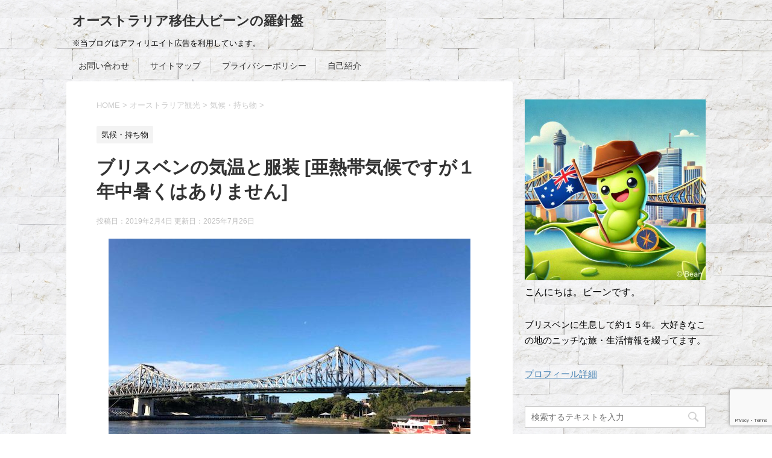

--- FILE ---
content_type: text/html; charset=UTF-8
request_url: https://superfunaustralia.com/1666.html
body_size: 26097
content:
<!DOCTYPE html>
<!--[if lt IE 7]>
<html class="ie6" dir="ltr" lang="ja" prefix="og: https://ogp.me/ns#"> <![endif]-->
<!--[if IE 7]>
<html class="i7" dir="ltr" lang="ja" prefix="og: https://ogp.me/ns#"> <![endif]-->
<!--[if IE 8]>
<html class="ie" dir="ltr" lang="ja" prefix="og: https://ogp.me/ns#"> <![endif]-->
<!--[if gt IE 8]><!-->
<html dir="ltr" lang="ja" prefix="og: https://ogp.me/ns#">
	<!--<![endif]-->
	<head prefix="og: http://ogp.me/ns# fb: http://ogp.me/ns/fb# article: http://ogp.me/ns/article#">
		<meta charset="UTF-8" >
		<meta name="viewport" content="width=device-width,initial-scale=1.0,user-scalable=yes">
		<meta name="format-detection" content="telephone=no" >
		
		
		<link rel="alternate" type="application/rss+xml" title="オーストラリア移住人ビーンの羅針盤 RSS Feed" href="https://superfunaustralia.com/feed" />
		<link rel="pingback" href="https://superfunaustralia.com/xmlrpc.php" >
		<!--[if lt IE 9]>
		<script src="https://superfunaustralia.com/wp-content/themes/stinger8/js/html5shiv.js"></script>
		<![endif]-->
				<title>ブリスベンの気温と服装 [亜熱帯気候ですが１年中暑くはありません] |</title>
<script type="text/javascript">
/* <![CDATA[ */
window.JetpackScriptData = {"site":{"icon":"https://i0.wp.com/superfunaustralia.com/wp-content/uploads/2018/09/cropped-2355071ba710ae062f5d66ea9439f3f1.png?w=64\u0026ssl=1","title":"オーストラリア移住人ビーンの羅針盤","host":"xserver","is_wpcom_platform":false}};
/* ]]> */
</script>
	<style>img:is([sizes="auto" i], [sizes^="auto," i]) { contain-intrinsic-size: 3000px 1500px }</style>
	
		<!-- All in One SEO 4.8.4.1 - aioseo.com -->
	<meta name="description" content="「ブリスベンってどんな気候？服は何を持って行けばいい？」 ブリスベンの四季は日本と真逆なので、どんな服で旅に出ればいいのか迷いますよね。 今回は、ブリスベンの１年間の気温と服装をわかりやすくまとめてみたので、旅の参考にしてみてください。" />
	<meta name="robots" content="max-image-preview:large" />
	<meta name="author" content="bean"/>
	<meta name="keywords" content="ブリスベン　気温　気候" />
	<link rel="canonical" href="https://superfunaustralia.com/1666.html" />
	<meta name="generator" content="All in One SEO (AIOSEO) 4.8.4.1" />
		<meta property="og:locale" content="ja_JP" />
		<meta property="og:site_name" content="オーストラリア移住人ビーンの羅針盤 | ※当ブログはアフィリエイト広告を利用しています。" />
		<meta property="og:type" content="article" />
		<meta property="og:title" content="ブリスベンの気温と服装 [亜熱帯気候ですが１年中暑くはありません] |" />
		<meta property="og:description" content="「ブリスベンってどんな気候？服は何を持って行けばいい？」 ブリスベンの四季は日本と真逆なので、どんな服で旅に出ればいいのか迷いますよね。 今回は、ブリスベンの１年間の気温と服装をわかりやすくまとめてみたので、旅の参考にしてみてください。" />
		<meta property="og:url" content="https://superfunaustralia.com/1666.html" />
		<meta property="article:published_time" content="2019-02-04T00:18:08+00:00" />
		<meta property="article:modified_time" content="2025-07-26T06:25:40+00:00" />
		<meta name="twitter:card" content="summary" />
		<meta name="twitter:title" content="ブリスベンの気温と服装 [亜熱帯気候ですが１年中暑くはありません] |" />
		<meta name="twitter:description" content="「ブリスベンってどんな気候？服は何を持って行けばいい？」 ブリスベンの四季は日本と真逆なので、どんな服で旅に出ればいいのか迷いますよね。 今回は、ブリスベンの１年間の気温と服装をわかりやすくまとめてみたので、旅の参考にしてみてください。" />
		<script type="application/ld+json" class="aioseo-schema">
			{"@context":"https:\/\/schema.org","@graph":[{"@type":"Article","@id":"https:\/\/superfunaustralia.com\/1666.html#article","name":"\u30d6\u30ea\u30b9\u30d9\u30f3\u306e\u6c17\u6e29\u3068\u670d\u88c5 [\u4e9c\u71b1\u5e2f\u6c17\u5019\u3067\u3059\u304c\uff11\u5e74\u4e2d\u6691\u304f\u306f\u3042\u308a\u307e\u305b\u3093] |","headline":"\u30d6\u30ea\u30b9\u30d9\u30f3\u306e\u6c17\u6e29\u3068\u670d\u88c5 [\u4e9c\u71b1\u5e2f\u6c17\u5019\u3067\u3059\u304c\uff11\u5e74\u4e2d\u6691\u304f\u306f\u3042\u308a\u307e\u305b\u3093]","author":{"@id":"https:\/\/superfunaustralia.com\/author\/1#author"},"publisher":{"@id":"https:\/\/superfunaustralia.com\/#organization"},"image":{"@type":"ImageObject","url":"https:\/\/superfunaustralia.com\/wp-content\/uploads\/2019\/02\/Screen-Shot-2022-04-15-at-15.45.00.jpg?v=1709186526","width":600,"height":410,"caption":"\u30d6\u30ea\u30b9\u30d9\u30f3\u3000\u6c17\u6e29"},"datePublished":"2019-02-04T09:18:08+09:00","dateModified":"2025-07-26T15:25:40+09:00","inLanguage":"ja","mainEntityOfPage":{"@id":"https:\/\/superfunaustralia.com\/1666.html#webpage"},"isPartOf":{"@id":"https:\/\/superfunaustralia.com\/1666.html#webpage"},"articleSection":"\u6c17\u5019\u30fb\u6301\u3061\u7269, \u30d6\u30ea\u30b9\u30d9\u30f3, \u30d9\u30b9\u30c8\u30b7\u30fc\u30ba\u30f3, \u6301\u3061\u7269"},{"@type":"BreadcrumbList","@id":"https:\/\/superfunaustralia.com\/1666.html#breadcrumblist","itemListElement":[{"@type":"ListItem","@id":"https:\/\/superfunaustralia.com#listItem","position":1,"name":"Home","item":"https:\/\/superfunaustralia.com","nextItem":{"@type":"ListItem","@id":"https:\/\/superfunaustralia.com\/category\/travel#listItem","name":"\u30aa\u30fc\u30b9\u30c8\u30e9\u30ea\u30a2\u89b3\u5149"}},{"@type":"ListItem","@id":"https:\/\/superfunaustralia.com\/category\/travel#listItem","position":2,"name":"\u30aa\u30fc\u30b9\u30c8\u30e9\u30ea\u30a2\u89b3\u5149","item":"https:\/\/superfunaustralia.com\/category\/travel","nextItem":{"@type":"ListItem","@id":"https:\/\/superfunaustralia.com\/category\/travel\/weather-things-to-bring#listItem","name":"\u6c17\u5019\u30fb\u6301\u3061\u7269"},"previousItem":{"@type":"ListItem","@id":"https:\/\/superfunaustralia.com#listItem","name":"Home"}},{"@type":"ListItem","@id":"https:\/\/superfunaustralia.com\/category\/travel\/weather-things-to-bring#listItem","position":3,"name":"\u6c17\u5019\u30fb\u6301\u3061\u7269","item":"https:\/\/superfunaustralia.com\/category\/travel\/weather-things-to-bring","nextItem":{"@type":"ListItem","@id":"https:\/\/superfunaustralia.com\/1666.html#listItem","name":"\u30d6\u30ea\u30b9\u30d9\u30f3\u306e\u6c17\u6e29\u3068\u670d\u88c5 [\u4e9c\u71b1\u5e2f\u6c17\u5019\u3067\u3059\u304c\uff11\u5e74\u4e2d\u6691\u304f\u306f\u3042\u308a\u307e\u305b\u3093]"},"previousItem":{"@type":"ListItem","@id":"https:\/\/superfunaustralia.com\/category\/travel#listItem","name":"\u30aa\u30fc\u30b9\u30c8\u30e9\u30ea\u30a2\u89b3\u5149"}},{"@type":"ListItem","@id":"https:\/\/superfunaustralia.com\/1666.html#listItem","position":4,"name":"\u30d6\u30ea\u30b9\u30d9\u30f3\u306e\u6c17\u6e29\u3068\u670d\u88c5 [\u4e9c\u71b1\u5e2f\u6c17\u5019\u3067\u3059\u304c\uff11\u5e74\u4e2d\u6691\u304f\u306f\u3042\u308a\u307e\u305b\u3093]","previousItem":{"@type":"ListItem","@id":"https:\/\/superfunaustralia.com\/category\/travel\/weather-things-to-bring#listItem","name":"\u6c17\u5019\u30fb\u6301\u3061\u7269"}}]},{"@type":"Organization","@id":"https:\/\/superfunaustralia.com\/#organization","name":"\u30aa\u30fc\u30b9\u30c8\u30e9\u30ea\u30a2\u79fb\u4f4f\u4eba\u30d3\u30fc\u30f3\u306e\u7f85\u91dd\u76e4","description":"\u203b\u5f53\u30d6\u30ed\u30b0\u306f\u30a2\u30d5\u30a3\u30ea\u30a8\u30a4\u30c8\u5e83\u544a\u3092\u5229\u7528\u3057\u3066\u3044\u307e\u3059\u3002","url":"https:\/\/superfunaustralia.com\/"},{"@type":"Person","@id":"https:\/\/superfunaustralia.com\/author\/1#author","url":"https:\/\/superfunaustralia.com\/author\/1","name":"bean","image":{"@type":"ImageObject","@id":"https:\/\/superfunaustralia.com\/1666.html#authorImage","url":"https:\/\/superfunaustralia.com\/wp-content\/uploads\/2025\/02\/4c0f5b29e0212c978f93c7f6e6b68a9c-100x100.jpg?v=1740300386","width":96,"height":96,"caption":"bean"}},{"@type":"WebPage","@id":"https:\/\/superfunaustralia.com\/1666.html#webpage","url":"https:\/\/superfunaustralia.com\/1666.html","name":"\u30d6\u30ea\u30b9\u30d9\u30f3\u306e\u6c17\u6e29\u3068\u670d\u88c5 [\u4e9c\u71b1\u5e2f\u6c17\u5019\u3067\u3059\u304c\uff11\u5e74\u4e2d\u6691\u304f\u306f\u3042\u308a\u307e\u305b\u3093] |","description":"\u300c\u30d6\u30ea\u30b9\u30d9\u30f3\u3063\u3066\u3069\u3093\u306a\u6c17\u5019\uff1f\u670d\u306f\u4f55\u3092\u6301\u3063\u3066\u884c\u3051\u3070\u3044\u3044\uff1f\u300d \u30d6\u30ea\u30b9\u30d9\u30f3\u306e\u56db\u5b63\u306f\u65e5\u672c\u3068\u771f\u9006\u306a\u306e\u3067\u3001\u3069\u3093\u306a\u670d\u3067\u65c5\u306b\u51fa\u308c\u3070\u3044\u3044\u306e\u304b\u8ff7\u3044\u307e\u3059\u3088\u306d\u3002 \u4eca\u56de\u306f\u3001\u30d6\u30ea\u30b9\u30d9\u30f3\u306e\uff11\u5e74\u9593\u306e\u6c17\u6e29\u3068\u670d\u88c5\u3092\u308f\u304b\u308a\u3084\u3059\u304f\u307e\u3068\u3081\u3066\u307f\u305f\u306e\u3067\u3001\u65c5\u306e\u53c2\u8003\u306b\u3057\u3066\u307f\u3066\u304f\u3060\u3055\u3044\u3002","inLanguage":"ja","isPartOf":{"@id":"https:\/\/superfunaustralia.com\/#website"},"breadcrumb":{"@id":"https:\/\/superfunaustralia.com\/1666.html#breadcrumblist"},"author":{"@id":"https:\/\/superfunaustralia.com\/author\/1#author"},"creator":{"@id":"https:\/\/superfunaustralia.com\/author\/1#author"},"image":{"@type":"ImageObject","url":"https:\/\/superfunaustralia.com\/wp-content\/uploads\/2019\/02\/Screen-Shot-2022-04-15-at-15.45.00.jpg?v=1709186526","@id":"https:\/\/superfunaustralia.com\/1666.html\/#mainImage","width":600,"height":410,"caption":"\u30d6\u30ea\u30b9\u30d9\u30f3\u3000\u6c17\u6e29"},"primaryImageOfPage":{"@id":"https:\/\/superfunaustralia.com\/1666.html#mainImage"},"datePublished":"2019-02-04T09:18:08+09:00","dateModified":"2025-07-26T15:25:40+09:00"},{"@type":"WebSite","@id":"https:\/\/superfunaustralia.com\/#website","url":"https:\/\/superfunaustralia.com\/","name":"\u30aa\u30fc\u30b9\u30c8\u30e9\u30ea\u30a2\u79fb\u4f4f\u4eba\u30d3\u30fc\u30f3\u306e\u7f85\u91dd\u76e4","description":"\u203b\u5f53\u30d6\u30ed\u30b0\u306f\u30a2\u30d5\u30a3\u30ea\u30a8\u30a4\u30c8\u5e83\u544a\u3092\u5229\u7528\u3057\u3066\u3044\u307e\u3059\u3002","inLanguage":"ja","publisher":{"@id":"https:\/\/superfunaustralia.com\/#organization"}}]}
		</script>
		<!-- All in One SEO -->

<link rel='dns-prefetch' href='//ajax.googleapis.com' />
<link rel='dns-prefetch' href='//www.googletagmanager.com' />
<link rel='dns-prefetch' href='//stats.wp.com' />
<link rel='dns-prefetch' href='//v0.wordpress.com' />
<link rel='dns-prefetch' href='//pagead2.googlesyndication.com' />
<script type="text/javascript" id="wpp-js" src="https://superfunaustralia.com/wp-content/plugins/wordpress-popular-posts/assets/js/wpp.min.js?ver=7.3.3" data-sampling="0" data-sampling-rate="100" data-api-url="https://superfunaustralia.com/wp-json/wordpress-popular-posts" data-post-id="1666" data-token="96373c15f8" data-lang="0" data-debug="0"></script>
		<!-- This site uses the Google Analytics by MonsterInsights plugin v9.6.1 - Using Analytics tracking - https://www.monsterinsights.com/ -->
							<script src="//www.googletagmanager.com/gtag/js?id=G-KNPW8XP0KQ"  data-cfasync="false" data-wpfc-render="false" type="text/javascript" async></script>
			<script data-cfasync="false" data-wpfc-render="false" type="text/javascript">
				var mi_version = '9.6.1';
				var mi_track_user = true;
				var mi_no_track_reason = '';
								var MonsterInsightsDefaultLocations = {"page_location":"https:\/\/superfunaustralia.com\/1666.html\/"};
								if ( typeof MonsterInsightsPrivacyGuardFilter === 'function' ) {
					var MonsterInsightsLocations = (typeof MonsterInsightsExcludeQuery === 'object') ? MonsterInsightsPrivacyGuardFilter( MonsterInsightsExcludeQuery ) : MonsterInsightsPrivacyGuardFilter( MonsterInsightsDefaultLocations );
				} else {
					var MonsterInsightsLocations = (typeof MonsterInsightsExcludeQuery === 'object') ? MonsterInsightsExcludeQuery : MonsterInsightsDefaultLocations;
				}

								var disableStrs = [
										'ga-disable-G-KNPW8XP0KQ',
									];

				/* Function to detect opted out users */
				function __gtagTrackerIsOptedOut() {
					for (var index = 0; index < disableStrs.length; index++) {
						if (document.cookie.indexOf(disableStrs[index] + '=true') > -1) {
							return true;
						}
					}

					return false;
				}

				/* Disable tracking if the opt-out cookie exists. */
				if (__gtagTrackerIsOptedOut()) {
					for (var index = 0; index < disableStrs.length; index++) {
						window[disableStrs[index]] = true;
					}
				}

				/* Opt-out function */
				function __gtagTrackerOptout() {
					for (var index = 0; index < disableStrs.length; index++) {
						document.cookie = disableStrs[index] + '=true; expires=Thu, 31 Dec 2099 23:59:59 UTC; path=/';
						window[disableStrs[index]] = true;
					}
				}

				if ('undefined' === typeof gaOptout) {
					function gaOptout() {
						__gtagTrackerOptout();
					}
				}
								window.dataLayer = window.dataLayer || [];

				window.MonsterInsightsDualTracker = {
					helpers: {},
					trackers: {},
				};
				if (mi_track_user) {
					function __gtagDataLayer() {
						dataLayer.push(arguments);
					}

					function __gtagTracker(type, name, parameters) {
						if (!parameters) {
							parameters = {};
						}

						if (parameters.send_to) {
							__gtagDataLayer.apply(null, arguments);
							return;
						}

						if (type === 'event') {
														parameters.send_to = monsterinsights_frontend.v4_id;
							var hookName = name;
							if (typeof parameters['event_category'] !== 'undefined') {
								hookName = parameters['event_category'] + ':' + name;
							}

							if (typeof MonsterInsightsDualTracker.trackers[hookName] !== 'undefined') {
								MonsterInsightsDualTracker.trackers[hookName](parameters);
							} else {
								__gtagDataLayer('event', name, parameters);
							}
							
						} else {
							__gtagDataLayer.apply(null, arguments);
						}
					}

					__gtagTracker('js', new Date());
					__gtagTracker('set', {
						'developer_id.dZGIzZG': true,
											});
					if ( MonsterInsightsLocations.page_location ) {
						__gtagTracker('set', MonsterInsightsLocations);
					}
										__gtagTracker('config', 'G-KNPW8XP0KQ', {"forceSSL":"true","link_attribution":"true"} );
															window.gtag = __gtagTracker;										(function () {
						/* https://developers.google.com/analytics/devguides/collection/analyticsjs/ */
						/* ga and __gaTracker compatibility shim. */
						var noopfn = function () {
							return null;
						};
						var newtracker = function () {
							return new Tracker();
						};
						var Tracker = function () {
							return null;
						};
						var p = Tracker.prototype;
						p.get = noopfn;
						p.set = noopfn;
						p.send = function () {
							var args = Array.prototype.slice.call(arguments);
							args.unshift('send');
							__gaTracker.apply(null, args);
						};
						var __gaTracker = function () {
							var len = arguments.length;
							if (len === 0) {
								return;
							}
							var f = arguments[len - 1];
							if (typeof f !== 'object' || f === null || typeof f.hitCallback !== 'function') {
								if ('send' === arguments[0]) {
									var hitConverted, hitObject = false, action;
									if ('event' === arguments[1]) {
										if ('undefined' !== typeof arguments[3]) {
											hitObject = {
												'eventAction': arguments[3],
												'eventCategory': arguments[2],
												'eventLabel': arguments[4],
												'value': arguments[5] ? arguments[5] : 1,
											}
										}
									}
									if ('pageview' === arguments[1]) {
										if ('undefined' !== typeof arguments[2]) {
											hitObject = {
												'eventAction': 'page_view',
												'page_path': arguments[2],
											}
										}
									}
									if (typeof arguments[2] === 'object') {
										hitObject = arguments[2];
									}
									if (typeof arguments[5] === 'object') {
										Object.assign(hitObject, arguments[5]);
									}
									if ('undefined' !== typeof arguments[1].hitType) {
										hitObject = arguments[1];
										if ('pageview' === hitObject.hitType) {
											hitObject.eventAction = 'page_view';
										}
									}
									if (hitObject) {
										action = 'timing' === arguments[1].hitType ? 'timing_complete' : hitObject.eventAction;
										hitConverted = mapArgs(hitObject);
										__gtagTracker('event', action, hitConverted);
									}
								}
								return;
							}

							function mapArgs(args) {
								var arg, hit = {};
								var gaMap = {
									'eventCategory': 'event_category',
									'eventAction': 'event_action',
									'eventLabel': 'event_label',
									'eventValue': 'event_value',
									'nonInteraction': 'non_interaction',
									'timingCategory': 'event_category',
									'timingVar': 'name',
									'timingValue': 'value',
									'timingLabel': 'event_label',
									'page': 'page_path',
									'location': 'page_location',
									'title': 'page_title',
									'referrer' : 'page_referrer',
								};
								for (arg in args) {
																		if (!(!args.hasOwnProperty(arg) || !gaMap.hasOwnProperty(arg))) {
										hit[gaMap[arg]] = args[arg];
									} else {
										hit[arg] = args[arg];
									}
								}
								return hit;
							}

							try {
								f.hitCallback();
							} catch (ex) {
							}
						};
						__gaTracker.create = newtracker;
						__gaTracker.getByName = newtracker;
						__gaTracker.getAll = function () {
							return [];
						};
						__gaTracker.remove = noopfn;
						__gaTracker.loaded = true;
						window['__gaTracker'] = __gaTracker;
					})();
									} else {
										console.log("");
					(function () {
						function __gtagTracker() {
							return null;
						}

						window['__gtagTracker'] = __gtagTracker;
						window['gtag'] = __gtagTracker;
					})();
									}
			</script>
				<!-- / Google Analytics by MonsterInsights -->
		<script type="text/javascript">
/* <![CDATA[ */
window._wpemojiSettings = {"baseUrl":"https:\/\/s.w.org\/images\/core\/emoji\/15.0.3\/72x72\/","ext":".png","svgUrl":"https:\/\/s.w.org\/images\/core\/emoji\/15.0.3\/svg\/","svgExt":".svg","source":{"concatemoji":"https:\/\/superfunaustralia.com\/wp-includes\/js\/wp-emoji-release.min.js?ver=6.7.4"}};
/*! This file is auto-generated */
!function(i,n){var o,s,e;function c(e){try{var t={supportTests:e,timestamp:(new Date).valueOf()};sessionStorage.setItem(o,JSON.stringify(t))}catch(e){}}function p(e,t,n){e.clearRect(0,0,e.canvas.width,e.canvas.height),e.fillText(t,0,0);var t=new Uint32Array(e.getImageData(0,0,e.canvas.width,e.canvas.height).data),r=(e.clearRect(0,0,e.canvas.width,e.canvas.height),e.fillText(n,0,0),new Uint32Array(e.getImageData(0,0,e.canvas.width,e.canvas.height).data));return t.every(function(e,t){return e===r[t]})}function u(e,t,n){switch(t){case"flag":return n(e,"\ud83c\udff3\ufe0f\u200d\u26a7\ufe0f","\ud83c\udff3\ufe0f\u200b\u26a7\ufe0f")?!1:!n(e,"\ud83c\uddfa\ud83c\uddf3","\ud83c\uddfa\u200b\ud83c\uddf3")&&!n(e,"\ud83c\udff4\udb40\udc67\udb40\udc62\udb40\udc65\udb40\udc6e\udb40\udc67\udb40\udc7f","\ud83c\udff4\u200b\udb40\udc67\u200b\udb40\udc62\u200b\udb40\udc65\u200b\udb40\udc6e\u200b\udb40\udc67\u200b\udb40\udc7f");case"emoji":return!n(e,"\ud83d\udc26\u200d\u2b1b","\ud83d\udc26\u200b\u2b1b")}return!1}function f(e,t,n){var r="undefined"!=typeof WorkerGlobalScope&&self instanceof WorkerGlobalScope?new OffscreenCanvas(300,150):i.createElement("canvas"),a=r.getContext("2d",{willReadFrequently:!0}),o=(a.textBaseline="top",a.font="600 32px Arial",{});return e.forEach(function(e){o[e]=t(a,e,n)}),o}function t(e){var t=i.createElement("script");t.src=e,t.defer=!0,i.head.appendChild(t)}"undefined"!=typeof Promise&&(o="wpEmojiSettingsSupports",s=["flag","emoji"],n.supports={everything:!0,everythingExceptFlag:!0},e=new Promise(function(e){i.addEventListener("DOMContentLoaded",e,{once:!0})}),new Promise(function(t){var n=function(){try{var e=JSON.parse(sessionStorage.getItem(o));if("object"==typeof e&&"number"==typeof e.timestamp&&(new Date).valueOf()<e.timestamp+604800&&"object"==typeof e.supportTests)return e.supportTests}catch(e){}return null}();if(!n){if("undefined"!=typeof Worker&&"undefined"!=typeof OffscreenCanvas&&"undefined"!=typeof URL&&URL.createObjectURL&&"undefined"!=typeof Blob)try{var e="postMessage("+f.toString()+"("+[JSON.stringify(s),u.toString(),p.toString()].join(",")+"));",r=new Blob([e],{type:"text/javascript"}),a=new Worker(URL.createObjectURL(r),{name:"wpTestEmojiSupports"});return void(a.onmessage=function(e){c(n=e.data),a.terminate(),t(n)})}catch(e){}c(n=f(s,u,p))}t(n)}).then(function(e){for(var t in e)n.supports[t]=e[t],n.supports.everything=n.supports.everything&&n.supports[t],"flag"!==t&&(n.supports.everythingExceptFlag=n.supports.everythingExceptFlag&&n.supports[t]);n.supports.everythingExceptFlag=n.supports.everythingExceptFlag&&!n.supports.flag,n.DOMReady=!1,n.readyCallback=function(){n.DOMReady=!0}}).then(function(){return e}).then(function(){var e;n.supports.everything||(n.readyCallback(),(e=n.source||{}).concatemoji?t(e.concatemoji):e.wpemoji&&e.twemoji&&(t(e.twemoji),t(e.wpemoji)))}))}((window,document),window._wpemojiSettings);
/* ]]> */
</script>
<link rel='stylesheet' id='jetpack_related-posts-css' href='https://superfunaustralia.com/wp-content/plugins/jetpack/modules/related-posts/related-posts.css?ver=20240116' type='text/css' media='all' />
<style id='wp-emoji-styles-inline-css' type='text/css'>

	img.wp-smiley, img.emoji {
		display: inline !important;
		border: none !important;
		box-shadow: none !important;
		height: 1em !important;
		width: 1em !important;
		margin: 0 0.07em !important;
		vertical-align: -0.1em !important;
		background: none !important;
		padding: 0 !important;
	}
</style>
<link rel='stylesheet' id='wp-block-library-css' href='https://superfunaustralia.com/wp-includes/css/dist/block-library/style.min.css?ver=6.7.4' type='text/css' media='all' />
<link rel='stylesheet' id='quads-style-css-css' href='https://superfunaustralia.com/wp-content/plugins/quick-adsense-reloaded/includes/gutenberg/dist/blocks.style.build.css?ver=2.0.92' type='text/css' media='all' />
<link rel='stylesheet' id='mediaelement-css' href='https://superfunaustralia.com/wp-includes/js/mediaelement/mediaelementplayer-legacy.min.css?ver=4.2.17' type='text/css' media='all' />
<link rel='stylesheet' id='wp-mediaelement-css' href='https://superfunaustralia.com/wp-includes/js/mediaelement/wp-mediaelement.min.css?ver=6.7.4' type='text/css' media='all' />
<style id='jetpack-sharing-buttons-style-inline-css' type='text/css'>
.jetpack-sharing-buttons__services-list{display:flex;flex-direction:row;flex-wrap:wrap;gap:0;list-style-type:none;margin:5px;padding:0}.jetpack-sharing-buttons__services-list.has-small-icon-size{font-size:12px}.jetpack-sharing-buttons__services-list.has-normal-icon-size{font-size:16px}.jetpack-sharing-buttons__services-list.has-large-icon-size{font-size:24px}.jetpack-sharing-buttons__services-list.has-huge-icon-size{font-size:36px}@media print{.jetpack-sharing-buttons__services-list{display:none!important}}.editor-styles-wrapper .wp-block-jetpack-sharing-buttons{gap:0;padding-inline-start:0}ul.jetpack-sharing-buttons__services-list.has-background{padding:1.25em 2.375em}
</style>
<style id='classic-theme-styles-inline-css' type='text/css'>
/*! This file is auto-generated */
.wp-block-button__link{color:#fff;background-color:#32373c;border-radius:9999px;box-shadow:none;text-decoration:none;padding:calc(.667em + 2px) calc(1.333em + 2px);font-size:1.125em}.wp-block-file__button{background:#32373c;color:#fff;text-decoration:none}
</style>
<style id='global-styles-inline-css' type='text/css'>
:root{--wp--preset--aspect-ratio--square: 1;--wp--preset--aspect-ratio--4-3: 4/3;--wp--preset--aspect-ratio--3-4: 3/4;--wp--preset--aspect-ratio--3-2: 3/2;--wp--preset--aspect-ratio--2-3: 2/3;--wp--preset--aspect-ratio--16-9: 16/9;--wp--preset--aspect-ratio--9-16: 9/16;--wp--preset--color--black: #000000;--wp--preset--color--cyan-bluish-gray: #abb8c3;--wp--preset--color--white: #ffffff;--wp--preset--color--pale-pink: #f78da7;--wp--preset--color--vivid-red: #cf2e2e;--wp--preset--color--luminous-vivid-orange: #ff6900;--wp--preset--color--luminous-vivid-amber: #fcb900;--wp--preset--color--light-green-cyan: #7bdcb5;--wp--preset--color--vivid-green-cyan: #00d084;--wp--preset--color--pale-cyan-blue: #8ed1fc;--wp--preset--color--vivid-cyan-blue: #0693e3;--wp--preset--color--vivid-purple: #9b51e0;--wp--preset--gradient--vivid-cyan-blue-to-vivid-purple: linear-gradient(135deg,rgba(6,147,227,1) 0%,rgb(155,81,224) 100%);--wp--preset--gradient--light-green-cyan-to-vivid-green-cyan: linear-gradient(135deg,rgb(122,220,180) 0%,rgb(0,208,130) 100%);--wp--preset--gradient--luminous-vivid-amber-to-luminous-vivid-orange: linear-gradient(135deg,rgba(252,185,0,1) 0%,rgba(255,105,0,1) 100%);--wp--preset--gradient--luminous-vivid-orange-to-vivid-red: linear-gradient(135deg,rgba(255,105,0,1) 0%,rgb(207,46,46) 100%);--wp--preset--gradient--very-light-gray-to-cyan-bluish-gray: linear-gradient(135deg,rgb(238,238,238) 0%,rgb(169,184,195) 100%);--wp--preset--gradient--cool-to-warm-spectrum: linear-gradient(135deg,rgb(74,234,220) 0%,rgb(151,120,209) 20%,rgb(207,42,186) 40%,rgb(238,44,130) 60%,rgb(251,105,98) 80%,rgb(254,248,76) 100%);--wp--preset--gradient--blush-light-purple: linear-gradient(135deg,rgb(255,206,236) 0%,rgb(152,150,240) 100%);--wp--preset--gradient--blush-bordeaux: linear-gradient(135deg,rgb(254,205,165) 0%,rgb(254,45,45) 50%,rgb(107,0,62) 100%);--wp--preset--gradient--luminous-dusk: linear-gradient(135deg,rgb(255,203,112) 0%,rgb(199,81,192) 50%,rgb(65,88,208) 100%);--wp--preset--gradient--pale-ocean: linear-gradient(135deg,rgb(255,245,203) 0%,rgb(182,227,212) 50%,rgb(51,167,181) 100%);--wp--preset--gradient--electric-grass: linear-gradient(135deg,rgb(202,248,128) 0%,rgb(113,206,126) 100%);--wp--preset--gradient--midnight: linear-gradient(135deg,rgb(2,3,129) 0%,rgb(40,116,252) 100%);--wp--preset--font-size--small: 13px;--wp--preset--font-size--medium: 20px;--wp--preset--font-size--large: 36px;--wp--preset--font-size--x-large: 42px;--wp--preset--spacing--20: 0.44rem;--wp--preset--spacing--30: 0.67rem;--wp--preset--spacing--40: 1rem;--wp--preset--spacing--50: 1.5rem;--wp--preset--spacing--60: 2.25rem;--wp--preset--spacing--70: 3.38rem;--wp--preset--spacing--80: 5.06rem;--wp--preset--shadow--natural: 6px 6px 9px rgba(0, 0, 0, 0.2);--wp--preset--shadow--deep: 12px 12px 50px rgba(0, 0, 0, 0.4);--wp--preset--shadow--sharp: 6px 6px 0px rgba(0, 0, 0, 0.2);--wp--preset--shadow--outlined: 6px 6px 0px -3px rgba(255, 255, 255, 1), 6px 6px rgba(0, 0, 0, 1);--wp--preset--shadow--crisp: 6px 6px 0px rgba(0, 0, 0, 1);}:where(.is-layout-flex){gap: 0.5em;}:where(.is-layout-grid){gap: 0.5em;}body .is-layout-flex{display: flex;}.is-layout-flex{flex-wrap: wrap;align-items: center;}.is-layout-flex > :is(*, div){margin: 0;}body .is-layout-grid{display: grid;}.is-layout-grid > :is(*, div){margin: 0;}:where(.wp-block-columns.is-layout-flex){gap: 2em;}:where(.wp-block-columns.is-layout-grid){gap: 2em;}:where(.wp-block-post-template.is-layout-flex){gap: 1.25em;}:where(.wp-block-post-template.is-layout-grid){gap: 1.25em;}.has-black-color{color: var(--wp--preset--color--black) !important;}.has-cyan-bluish-gray-color{color: var(--wp--preset--color--cyan-bluish-gray) !important;}.has-white-color{color: var(--wp--preset--color--white) !important;}.has-pale-pink-color{color: var(--wp--preset--color--pale-pink) !important;}.has-vivid-red-color{color: var(--wp--preset--color--vivid-red) !important;}.has-luminous-vivid-orange-color{color: var(--wp--preset--color--luminous-vivid-orange) !important;}.has-luminous-vivid-amber-color{color: var(--wp--preset--color--luminous-vivid-amber) !important;}.has-light-green-cyan-color{color: var(--wp--preset--color--light-green-cyan) !important;}.has-vivid-green-cyan-color{color: var(--wp--preset--color--vivid-green-cyan) !important;}.has-pale-cyan-blue-color{color: var(--wp--preset--color--pale-cyan-blue) !important;}.has-vivid-cyan-blue-color{color: var(--wp--preset--color--vivid-cyan-blue) !important;}.has-vivid-purple-color{color: var(--wp--preset--color--vivid-purple) !important;}.has-black-background-color{background-color: var(--wp--preset--color--black) !important;}.has-cyan-bluish-gray-background-color{background-color: var(--wp--preset--color--cyan-bluish-gray) !important;}.has-white-background-color{background-color: var(--wp--preset--color--white) !important;}.has-pale-pink-background-color{background-color: var(--wp--preset--color--pale-pink) !important;}.has-vivid-red-background-color{background-color: var(--wp--preset--color--vivid-red) !important;}.has-luminous-vivid-orange-background-color{background-color: var(--wp--preset--color--luminous-vivid-orange) !important;}.has-luminous-vivid-amber-background-color{background-color: var(--wp--preset--color--luminous-vivid-amber) !important;}.has-light-green-cyan-background-color{background-color: var(--wp--preset--color--light-green-cyan) !important;}.has-vivid-green-cyan-background-color{background-color: var(--wp--preset--color--vivid-green-cyan) !important;}.has-pale-cyan-blue-background-color{background-color: var(--wp--preset--color--pale-cyan-blue) !important;}.has-vivid-cyan-blue-background-color{background-color: var(--wp--preset--color--vivid-cyan-blue) !important;}.has-vivid-purple-background-color{background-color: var(--wp--preset--color--vivid-purple) !important;}.has-black-border-color{border-color: var(--wp--preset--color--black) !important;}.has-cyan-bluish-gray-border-color{border-color: var(--wp--preset--color--cyan-bluish-gray) !important;}.has-white-border-color{border-color: var(--wp--preset--color--white) !important;}.has-pale-pink-border-color{border-color: var(--wp--preset--color--pale-pink) !important;}.has-vivid-red-border-color{border-color: var(--wp--preset--color--vivid-red) !important;}.has-luminous-vivid-orange-border-color{border-color: var(--wp--preset--color--luminous-vivid-orange) !important;}.has-luminous-vivid-amber-border-color{border-color: var(--wp--preset--color--luminous-vivid-amber) !important;}.has-light-green-cyan-border-color{border-color: var(--wp--preset--color--light-green-cyan) !important;}.has-vivid-green-cyan-border-color{border-color: var(--wp--preset--color--vivid-green-cyan) !important;}.has-pale-cyan-blue-border-color{border-color: var(--wp--preset--color--pale-cyan-blue) !important;}.has-vivid-cyan-blue-border-color{border-color: var(--wp--preset--color--vivid-cyan-blue) !important;}.has-vivid-purple-border-color{border-color: var(--wp--preset--color--vivid-purple) !important;}.has-vivid-cyan-blue-to-vivid-purple-gradient-background{background: var(--wp--preset--gradient--vivid-cyan-blue-to-vivid-purple) !important;}.has-light-green-cyan-to-vivid-green-cyan-gradient-background{background: var(--wp--preset--gradient--light-green-cyan-to-vivid-green-cyan) !important;}.has-luminous-vivid-amber-to-luminous-vivid-orange-gradient-background{background: var(--wp--preset--gradient--luminous-vivid-amber-to-luminous-vivid-orange) !important;}.has-luminous-vivid-orange-to-vivid-red-gradient-background{background: var(--wp--preset--gradient--luminous-vivid-orange-to-vivid-red) !important;}.has-very-light-gray-to-cyan-bluish-gray-gradient-background{background: var(--wp--preset--gradient--very-light-gray-to-cyan-bluish-gray) !important;}.has-cool-to-warm-spectrum-gradient-background{background: var(--wp--preset--gradient--cool-to-warm-spectrum) !important;}.has-blush-light-purple-gradient-background{background: var(--wp--preset--gradient--blush-light-purple) !important;}.has-blush-bordeaux-gradient-background{background: var(--wp--preset--gradient--blush-bordeaux) !important;}.has-luminous-dusk-gradient-background{background: var(--wp--preset--gradient--luminous-dusk) !important;}.has-pale-ocean-gradient-background{background: var(--wp--preset--gradient--pale-ocean) !important;}.has-electric-grass-gradient-background{background: var(--wp--preset--gradient--electric-grass) !important;}.has-midnight-gradient-background{background: var(--wp--preset--gradient--midnight) !important;}.has-small-font-size{font-size: var(--wp--preset--font-size--small) !important;}.has-medium-font-size{font-size: var(--wp--preset--font-size--medium) !important;}.has-large-font-size{font-size: var(--wp--preset--font-size--large) !important;}.has-x-large-font-size{font-size: var(--wp--preset--font-size--x-large) !important;}
:where(.wp-block-post-template.is-layout-flex){gap: 1.25em;}:where(.wp-block-post-template.is-layout-grid){gap: 1.25em;}
:where(.wp-block-columns.is-layout-flex){gap: 2em;}:where(.wp-block-columns.is-layout-grid){gap: 2em;}
:root :where(.wp-block-pullquote){font-size: 1.5em;line-height: 1.6;}
</style>
<link rel='stylesheet' id='contact-form-7-css' href='https://superfunaustralia.com/wp-content/plugins/contact-form-7/includes/css/styles.css?ver=6.1' type='text/css' media='all' />
<link rel='stylesheet' id='toc-screen-css' href='https://superfunaustralia.com/wp-content/plugins/table-of-contents-plus/screen.min.css?ver=2411.1' type='text/css' media='all' />
<link rel='stylesheet' id='ppress-frontend-css' href='https://superfunaustralia.com/wp-content/plugins/wp-user-avatar/assets/css/frontend.min.css?ver=4.16.3' type='text/css' media='all' />
<link rel='stylesheet' id='ppress-flatpickr-css' href='https://superfunaustralia.com/wp-content/plugins/wp-user-avatar/assets/flatpickr/flatpickr.min.css?ver=4.16.3' type='text/css' media='all' />
<link rel='stylesheet' id='ppress-select2-css' href='https://superfunaustralia.com/wp-content/plugins/wp-user-avatar/assets/select2/select2.min.css?ver=6.7.4' type='text/css' media='all' />
<link rel='stylesheet' id='wordpress-popular-posts-css-css' href='https://superfunaustralia.com/wp-content/plugins/wordpress-popular-posts/assets/css/wpp.css?ver=7.3.3' type='text/css' media='all' />
<link rel='stylesheet' id='parent-style-css' href='https://superfunaustralia.com/wp-content/themes/stinger8/style.css?ver=6.7.4' type='text/css' media='all' />
<link rel='stylesheet' id='normalize-css' href='https://superfunaustralia.com/wp-content/themes/stinger8/css/normalize.css?ver=1.5.9' type='text/css' media='all' />
<link rel='stylesheet' id='font-awesome-css' href='https://superfunaustralia.com/wp-content/themes/stinger8/css/fontawesome/css/font-awesome.min.css?ver=4.5.0' type='text/css' media='all' />
<link rel='stylesheet' id='style-css' href='https://superfunaustralia.com/wp-content/themes/stinger8-child/style.css?ver=6.7.4' type='text/css' media='all' />
<style id='quads-styles-inline-css' type='text/css'>

    .quads-location ins.adsbygoogle {
        background: transparent !important;
    }.quads-location .quads_rotator_img{ opacity:1 !important;}
    .quads.quads_ad_container { display: grid; grid-template-columns: auto; grid-gap: 10px; padding: 10px; }
    .grid_image{animation: fadeIn 0.5s;-webkit-animation: fadeIn 0.5s;-moz-animation: fadeIn 0.5s;
        -o-animation: fadeIn 0.5s;-ms-animation: fadeIn 0.5s;}
    .quads-ad-label { font-size: 12px; text-align: center; color: #333;}
    .quads_click_impression { display: none;} .quads-location, .quads-ads-space{max-width:100%;} @media only screen and (max-width: 480px) { .quads-ads-space, .penci-builder-element .quads-ads-space{max-width:340px;}}
</style>
<script type="text/javascript" id="jetpack_related-posts-js-extra">
/* <![CDATA[ */
var related_posts_js_options = {"post_heading":"h4"};
/* ]]> */
</script>
<script type="text/javascript" src="https://superfunaustralia.com/wp-content/plugins/jetpack/_inc/build/related-posts/related-posts.min.js?ver=20240116" id="jetpack_related-posts-js"></script>
<script type="text/javascript" src="https://superfunaustralia.com/wp-content/plugins/google-analytics-for-wordpress/assets/js/frontend-gtag.min.js?ver=9.6.1" id="monsterinsights-frontend-script-js" async="async" data-wp-strategy="async"></script>
<script data-cfasync="false" data-wpfc-render="false" type="text/javascript" id='monsterinsights-frontend-script-js-extra'>/* <![CDATA[ */
var monsterinsights_frontend = {"js_events_tracking":"true","download_extensions":"doc,pdf,ppt,zip,xls,docx,pptx,xlsx","inbound_paths":"[{\"path\":\"\\\/go\\\/\",\"label\":\"affiliate\"},{\"path\":\"\\\/recommend\\\/\",\"label\":\"affiliate\"}]","home_url":"https:\/\/superfunaustralia.com","hash_tracking":"false","v4_id":"G-KNPW8XP0KQ"};/* ]]> */
</script>
<script type="text/javascript" src="//ajax.googleapis.com/ajax/libs/jquery/1.11.3/jquery.min.js?ver=1.11.3" id="jquery-js"></script>
<script type="text/javascript" src="https://superfunaustralia.com/wp-content/plugins/wp-user-avatar/assets/flatpickr/flatpickr.min.js?ver=4.16.3" id="ppress-flatpickr-js"></script>
<script type="text/javascript" src="https://superfunaustralia.com/wp-content/plugins/wp-user-avatar/assets/select2/select2.min.js?ver=4.16.3" id="ppress-select2-js"></script>

<!-- Site Kit によって追加された Google タグ（gtag.js）スニペット -->

<!-- Google アナリティクス スニペット (Site Kit が追加) -->
<script type="text/javascript" src="https://www.googletagmanager.com/gtag/js?id=GT-WRHL3X5" id="google_gtagjs-js" async></script>
<script type="text/javascript" id="google_gtagjs-js-after">
/* <![CDATA[ */
window.dataLayer = window.dataLayer || [];function gtag(){dataLayer.push(arguments);}
gtag("set","linker",{"domains":["superfunaustralia.com"]});
gtag("js", new Date());
gtag("set", "developer_id.dZTNiMT", true);
gtag("config", "GT-WRHL3X5");
/* ]]> */
</script>

<!-- Site Kit によって追加された終了 Google タグ（gtag.js）スニペット -->
<link rel="https://api.w.org/" href="https://superfunaustralia.com/wp-json/" /><link rel="alternate" title="JSON" type="application/json" href="https://superfunaustralia.com/wp-json/wp/v2/posts/1666" /><link rel='shortlink' href='https://wp.me/pae6AG-qS' />
<link rel="alternate" title="oEmbed (JSON)" type="application/json+oembed" href="https://superfunaustralia.com/wp-json/oembed/1.0/embed?url=https%3A%2F%2Fsuperfunaustralia.com%2F1666.html" />
<link rel="alternate" title="oEmbed (XML)" type="text/xml+oembed" href="https://superfunaustralia.com/wp-json/oembed/1.0/embed?url=https%3A%2F%2Fsuperfunaustralia.com%2F1666.html&#038;format=xml" />
<meta name="generator" content="Site Kit by Google 1.157.0" />	<style>img#wpstats{display:none}</style>
		<script>document.cookie = 'quads_browser_width='+screen.width;</script>            <style id="wpp-loading-animation-styles">@-webkit-keyframes bgslide{from{background-position-x:0}to{background-position-x:-200%}}@keyframes bgslide{from{background-position-x:0}to{background-position-x:-200%}}.wpp-widget-block-placeholder,.wpp-shortcode-placeholder{margin:0 auto;width:60px;height:3px;background:#dd3737;background:linear-gradient(90deg,#dd3737 0%,#571313 10%,#dd3737 100%);background-size:200% auto;border-radius:3px;-webkit-animation:bgslide 1s infinite linear;animation:bgslide 1s infinite linear}</style>
            
<!-- Site Kit が追加した Google AdSense メタタグ -->
<meta name="google-adsense-platform-account" content="ca-host-pub-2644536267352236">
<meta name="google-adsense-platform-domain" content="sitekit.withgoogle.com">
<!-- Site Kit が追加した End Google AdSense メタタグ -->
<style type="text/css" id="custom-background-css">
body.custom-background { background-color: #ffffff; background-image: url("https://superfunaustralia.com/wp-content/uploads/2018/09/ce264fb710e5eeef4b0f7f13b228bf0a_s.jpg"); background-position: left top; background-size: auto; background-repeat: repeat; background-attachment: scroll; }
</style>
	
<!-- Google タグ マネージャー スニペット (Site Kit が追加) -->
<script type="text/javascript">
/* <![CDATA[ */

			( function( w, d, s, l, i ) {
				w[l] = w[l] || [];
				w[l].push( {'gtm.start': new Date().getTime(), event: 'gtm.js'} );
				var f = d.getElementsByTagName( s )[0],
					j = d.createElement( s ), dl = l != 'dataLayer' ? '&l=' + l : '';
				j.async = true;
				j.src = 'https://www.googletagmanager.com/gtm.js?id=' + i + dl;
				f.parentNode.insertBefore( j, f );
			} )( window, document, 'script', 'dataLayer', 'GTM-5G5F4NQ' );
			
/* ]]> */
</script>

<!-- (ここまで) Google タグ マネージャー スニペット (Site Kit が追加) -->

<!-- Google AdSense スニペット (Site Kit が追加) -->
<script type="text/javascript" async="async" src="https://pagead2.googlesyndication.com/pagead/js/adsbygoogle.js?client=ca-pub-4027249226140961&amp;host=ca-host-pub-2644536267352236" crossorigin="anonymous"></script>

<!-- (ここまで) Google AdSense スニペット (Site Kit が追加) -->
<link rel="icon" href="https://superfunaustralia.com/wp-content/uploads/2018/09/cropped-2355071ba710ae062f5d66ea9439f3f1-32x32.png" sizes="32x32" />
<link rel="icon" href="https://superfunaustralia.com/wp-content/uploads/2018/09/cropped-2355071ba710ae062f5d66ea9439f3f1-192x192.png" sizes="192x192" />
<link rel="apple-touch-icon" href="https://superfunaustralia.com/wp-content/uploads/2018/09/cropped-2355071ba710ae062f5d66ea9439f3f1-180x180.png" />
<meta name="msapplication-TileImage" content="https://superfunaustralia.com/wp-content/uploads/2018/09/cropped-2355071ba710ae062f5d66ea9439f3f1-270x270.png" />
		<style type="text/css" id="wp-custom-css">
			/* ---------------------------- */
table {
width: 333px!important;
margin: 0px auto!important;
}

table, td {
border: none!important;
}
/* ---------------------------- */


/* h2のデザイン変更*/
h2 {
  padding: 1em;/*文字周りの余白*/
  color: #2D5980;/*文字色*/
/* *背景色 hsla(208, 48%, 34%,.08)は#2D5980の明度を上げた物*/  
	background:hsla(208, 48%, 34%,.05);

	border-top: solid 6px #2D5980;/*上線*/
	 border-bottom:solid 6px #2D5980;/*下線*/
/* 	text-shadow: 2px 3px 5px #fff; */
/* 	border-radius: 16px; */
	margin-top:2em;
	margin-bottom: 2em;
}
/* ---------------------------- */

.post h3 {
  /*線の種類（実線） 太さ 色*/
	
	 border-bottom:solid 6px #2D5980;/*下線*/
color:#2D5980;
	margin-bottom: 2em;
}

/* h4のデザイン変更  h2/h3と違って.postをつけないと背景色が変わらなかった*/
.post h4 {
  padding: 0.25em 0.5em;/*上下 左右の余白*/
  color:#2D5980;	/*文字色*/
  background: #ffff;/*背景透明に*/
  border-left: solid 5px #2D5980;	/*左線*/
	font-size: 20px;	
}


/* ---------------------------- */


/*-- 目次の中央揃え --*/
#toc_container {
    margin-left: auto;
    margin-right: auto;
}

/* 段落の下30pxあける */
p{margin-bottom: 30px;}


/* ulのデザイン変更 */
.new-ul {
/*   color: #668ad8;  */
/* 	color: #222;  */
	font-size: 16px;
	border: 3px solid #2D5980 !important; 
	margin-bottom: 3em!important;
/*   background: #f0f8ff;  */
  border-radius: 5px; 
  padding: 0.8em 1em 0.8em 1em;
  position: relative;
/*   font-family: Noto, Hiragino Sans,Helvetica,Arial,sans-serif; */
}

.new-ul-li {
  line-height: 1.5;
  padding: 0.5em 0 0.5em 1em;
	text-indent: -2em;
  list-style:none!important;
	font-family: Noto, Hiragino Sans,Helvetica,Arial,sans-serif;
	color:#2D5980;
	font-size: 16px !important;
}

.new-ul-li:before {
  position:absolute;
	left: 1em;
}

.fa-chevron-circle-right {
  color:#2D5980;
	font-size: 18px;
	padding-right: .5em;
}





/* olのデザイン変更 */
.new-ol {
  counter-reset: number; /*数字をリセット*/
  list-style-type: none!important; /*数字を一旦消す*/
  padding: 0.8em 1em 0.8em 1em;
/*   background: #f0f8ff;  */
	border: 3px solid #2D5980; 
  border-radius: 5px; 
}

.new-ol-li {
  position: relative;
  padding-left: 30px;
  line-height: 1.5;
  padding: 0.5em 0.5em 0.5em 30px!important;
  font-family: Noto, Hiragino Sans,Helvetica,Arial,sans-serif;
	font-size: 16px;
/*   color: #668ad8;  */
	color: #2D5980; 
}

.new-ol-li:before {
  /* 以下数字をつける */
  position: absolute;
  counter-increment: number;
  content: counter(number);
  /* 以下数字のデザインを変える */
  display: inline-block;
  background: #2D5980;
  color: white;
  border-radius: 50%;
  font-family: 'Avenir','Arial Black','Arial',sans-serif;
  font-weight: bold;
  font-size: 15px;
  left: 0;
  width: 20px;
  height: 20px;
  line-height: 20px;
  text-align: center;
  /* 以下、中央寄せ */
/*   top: 50%;
  -webkit-transform: translateY(-50%);
  transform: translateY(-50%); */
}

.blue-box {
padding: 8px; 
border: dotted 3px #4169e1; background-color: #f0f8ff; margin-top: 30px; 
margin-bottom: 30px;
}		</style>
			
		<!-- Global site tag (gtag.js) - Google Analytics -->
<script async src="https://www.googletagmanager.com/gtag/js?id=UA-126032906-1"></script>
<script>
  window.dataLayer = window.dataLayer || [];
  function gtag(){dataLayer.push(arguments);}
  gtag('js', new Date());

  gtag('config', 'UA-126032906-1');
</script>

<script type="text/javascript" language="javascript">
    var vc_pid = "886246195";
</script><script type="text/javascript" src="//aml.valuecommerce.com/vcdal.js" async></script>	

		<!-- 		FontAwesome -->
			
	<script defer src="https://use.fontawesome.com/releases/v5.15.1/js/all.js" integrity="sha384-9/D4ECZvKMVEJ9Bhr3ZnUAF+Ahlagp1cyPC7h5yDlZdXs4DQ/vRftzfd+2uFUuqS" crossorigin="anonymous"></script>
		

	</head>
	<body class="post-template-default single single-post postid-1666 single-format-standard custom-background" >
			<div id="st-ami">
				<div id="wrapper">
				<div id="wrapper-in">
					<header>
						<div id="headbox-bg">
							<div class="clearfix" id="headbox">
								<nav id="s-navi" class="pcnone">
	<dl class="acordion">
		<dt class="trigger">
			<p><span class="op"><i class="fa fa-bars"></i></span></p>
		</dt>

		<dd class="acordion_tree">
						<div class="menu"><ul>
<li class="page_item page-item-20"><a href="https://superfunaustralia.com/%e3%81%8a%e5%95%8f%e3%81%84%e5%90%88%e3%82%8f%e3%81%9b.html">お問い合わせ</a></li>
<li class="page_item page-item-23"><a href="https://superfunaustralia.com/sitemap1.html">サイトマップ</a></li>
<li class="page_item page-item-45"><a href="https://superfunaustralia.com/%e9%81%8b%e5%96%b6%e8%80%85%e6%83%85%e5%a0%b1.html">プライバシーポリシー</a></li>
<li class="page_item page-item-2"><a href="https://superfunaustralia.com/sample-page.html">自己紹介</a></li>
</ul></div>
			<div class="clear"></div>

		</dd>
	</dl>
</nav>
									<div id="header-l">
									<!-- ロゴ又はブログ名 -->
									<p class="sitename">
										<a href="https://superfunaustralia.com/">
											オーストラリア移住人ビーンの羅針盤										</a>
									</p>
									<!-- ロゴ又はブログ名ここまで -->
									<!-- キャプション -->
																			<p class="descr">
											※当ブログはアフィリエイト広告を利用しています。										</p>
																		</div><!-- /#header-l -->

							</div><!-- /#headbox-bg -->
						</div><!-- /#headbox clearfix -->

						<div id="gazou-wide">
										<div id="st-menubox">
			<div id="st-menuwide">
				<nav class="menu"><ul>
<li class="page_item page-item-20"><a href="https://superfunaustralia.com/%e3%81%8a%e5%95%8f%e3%81%84%e5%90%88%e3%82%8f%e3%81%9b.html">お問い合わせ</a></li>
<li class="page_item page-item-23"><a href="https://superfunaustralia.com/sitemap1.html">サイトマップ</a></li>
<li class="page_item page-item-45"><a href="https://superfunaustralia.com/%e9%81%8b%e5%96%b6%e8%80%85%e6%83%85%e5%a0%b1.html">プライバシーポリシー</a></li>
<li class="page_item page-item-2"><a href="https://superfunaustralia.com/sample-page.html">自己紹介</a></li>
</ul></nav>
			</div>
		</div>
	
							
						</div>
						<!-- /gazou -->

					</header>
					<div id="content-w">
<div id="content" class="clearfix">
	<div id="contentInner">

		<div class="st-main">

			<!-- ぱんくず -->
			<section id="breadcrumb">
			<ol itemscope itemtype="http://schema.org/BreadcrumbList">
					 <li itemprop="itemListElement" itemscope
      itemtype="http://schema.org/ListItem"><a href="https://superfunaustralia.com" itemprop="item"><span itemprop="name">HOME</span></a> > <meta itemprop="position" content="1" /></li>
									<li itemprop="itemListElement" itemscope
      itemtype="http://schema.org/ListItem"><a href="https://superfunaustralia.com/category/travel" itemprop="item">
					<span itemprop="name">オーストラリア観光</span> </a> &gt;<meta itemprop="position" content="2" /></li> 
									<li itemprop="itemListElement" itemscope
      itemtype="http://schema.org/ListItem"><a href="https://superfunaustralia.com/category/travel/weather-things-to-bring" itemprop="item">
					<span itemprop="name">気候・持ち物</span> </a> &gt;<meta itemprop="position" content="3" /></li> 
							</ol>
			</section>
			<!--/ ぱんくず -->

			<div id="post-1666" class="st-post post-1666 post type-post status-publish format-standard has-post-thumbnail hentry category-weather-things-to-bring tag-brisbane tag-best-season tag-things-to-bring">
				<article>
					<!--ループ開始 -->
										
										<p class="st-catgroup">
					<a href="https://superfunaustralia.com/category/travel/weather-things-to-bring" title="View all posts in 気候・持ち物" rel="category tag"><span class="catname st-catid135">気候・持ち物</span></a>					</p>
									

					<h1 class="entry-title">ブリスベンの気温と服装 [亜熱帯気候ですが１年中暑くはありません]</h1>

					<div class="blogbox">
						<p><span class="kdate">
															投稿日：2019年2月4日								更新日：<time class="updated" datetime="2025-07-26T15:25:40+0900">2025年7月26日</time>
													</span></p>
					</div>

					<div class="mainbox">
							<div class="entry-content">
								<p><img fetchpriority="high" decoding="async" src="https://superfunaustralia.com/wp-content/uploads/2019/02/Screen-Shot-2022-04-15-at-15.45.00.jpg" alt="ブリスベン　気温" width="600" height="410" class="aligncenter size-full wp-image-5375" srcset="https://superfunaustralia.com/wp-content/uploads/2019/02/Screen-Shot-2022-04-15-at-15.45.00.jpg?v=1709186526 600w, https://superfunaustralia.com/wp-content/uploads/2019/02/Screen-Shot-2022-04-15-at-15.45.00-500x342.jpg?v=1709186526 500w" sizes="(max-width: 600px) 100vw, 600px" /></p>
<p>こんにちは。ブリスベンに生息中のビーンです。</p>
<div style="padding: 8px; border: dotted 3px #4169e1; background-color: #f0f8ff; margin-top: 30px; margin-bottom: 30px; border-radius:16px;">「ブリスベンってどんな気候？服は何を持って行けばいい？」</div>
<p>ブリスベンの四季は日本と真逆なので、どんな服で旅に出ればいいのか迷いますよね。</p>
<p>今回は、ブリスベンの１年間の気温と服装をわかりやすくまとめてみたので、旅の参考にしてみてください。</p>
<p><span class="su-label su-label-type-success">参考</span><a href="https://superfunaustralia.com/6594.html" rel="noopener nofollow" target="_blank">ブリスベンガイド[基本情報・観光・暮らしについて在住者がまとめてみた]</a></p>
<p><span class="su-label su-label-type-success">参考</span><a href="https://superfunaustralia.com/1471.html" rel="noopener nofollow " target="_blank">ブリスベンの観光スポット[中心部から近郊まで在住者が提案する名所32選]</a></p>

<!-- WP QUADS Content Ad Plugin v. 2.0.92 -->
<div class="quads-location quads-ad3" id="quads-ad3" style="float:none;margin:10px 0 10px 0;text-align:center;">
スポンサーリンク<br />

<script async src="//pagead2.googlesyndication.com/pagead/js/adsbygoogle.js"></script>
<!-- superfunaustralia.com　moreタグ直下 -->
<ins class="adsbygoogle"
     style="display:inline-block;width:336px;height:280px"
     data-ad-client="ca-pub-4027249226140961"
     data-ad-slot="7574337841"></ins>
<script>
(adsbygoogle = window.adsbygoogle || []).push({});
</script>
</div>

<div id="toc_container" class="toc_light_blue no_bullets"><p class="toc_title">記事の内容</p><ul class="toc_list"><li><a href="#i"><span class="toc_number toc_depth_1">1</span> ブリスベンの気温と服装</a><ul><li><a href="#i-2"><span class="toc_number toc_depth_2">1.1</span> ブリスベンの春の気温</a><ul><li><a href="#9"><span class="toc_number toc_depth_3">1.1.1</span> ブリスベンの9月</a></li><li><a href="#10"><span class="toc_number toc_depth_3">1.1.2</span> ブリスベンの10月</a></li><li><a href="#11"><span class="toc_number toc_depth_3">1.1.3</span> ブリスベンの11月</a></li></ul></li><li><a href="#i-3"><span class="toc_number toc_depth_2">1.2</span> ブリスベンの春の服装</a></li><li><a href="#i-4"><span class="toc_number toc_depth_2">1.3</span> ブリスベンの夏の気温</a><ul><li><a href="#12"><span class="toc_number toc_depth_3">1.3.1</span> ブリスベンの12月</a></li><li><a href="#1"><span class="toc_number toc_depth_3">1.3.2</span> ブリスベンの1月</a></li><li><a href="#2"><span class="toc_number toc_depth_3">1.3.3</span> ブリスベンの2月</a></li></ul></li><li><a href="#i-5"><span class="toc_number toc_depth_2">1.4</span> ブリスベンの夏の服装</a></li><li><a href="#i-6"><span class="toc_number toc_depth_2">1.5</span> ブリスベンの秋の気温</a><ul><li><a href="#3"><span class="toc_number toc_depth_3">1.5.1</span> ブリスベンの3月</a></li><li><a href="#4"><span class="toc_number toc_depth_3">1.5.2</span> ブリスベンの4月</a></li><li><a href="#5"><span class="toc_number toc_depth_3">1.5.3</span> ブリスベンの5月</a></li></ul></li><li><a href="#i-7"><span class="toc_number toc_depth_2">1.6</span> ブリスベンの秋の服装</a></li><li><a href="#i-8"><span class="toc_number toc_depth_2">1.7</span> ブリスベンの冬の気温</a><ul><li><a href="#6"><span class="toc_number toc_depth_3">1.7.1</span> ブリスベンの6月</a></li><li><a href="#7"><span class="toc_number toc_depth_3">1.7.2</span> ブリスベンの7月</a></li><li><a href="#8"><span class="toc_number toc_depth_3">1.7.3</span> ブリスベンの8月</a></li></ul></li><li><a href="#i-9"><span class="toc_number toc_depth_2">1.8</span> ブリスベンの冬の服装</a></li></ul></li><li><a href="#i-10"><span class="toc_number toc_depth_1">2</span> おわりに</a><ul><li><a href="#i-11"><span class="toc_number toc_depth_2">2.1</span> 関連</a></li></ul></li></ul></div>
<h2><span id="i">ブリスベンの気温と服装</span></h2>
<p>それでは、ブリスベンの春夏秋冬がどんな感じかご紹介していきます。</p>
<h3><span id="i-2">ブリスベンの春の気温</span></h3>
<p><img decoding="async" src="https://superfunaustralia.com/wp-content/uploads/2019/02/167590793ae1e6b760798e1bb4629f8d.jpg" alt="ブリスベン　春" width="600" height="338" class="aligncenter size-full wp-image-5372" srcset="https://superfunaustralia.com/wp-content/uploads/2019/02/167590793ae1e6b760798e1bb4629f8d.jpg?v=1709186586 600w, https://superfunaustralia.com/wp-content/uploads/2019/02/167590793ae1e6b760798e1bb4629f8d-500x282.jpg?v=1709186586 500w" sizes="(max-width: 600px) 100vw, 600px" /></p>
<p>ブリスベンの春は桜に似たジャカランダがきれいな時期。１日の気温差も大きめです。</p>
<h4><span id="9">ブリスベンの9月</span></h4>
<p>9月は中旬頃から徐々に気温が上昇し、朝晩の肌寒さも和らいできます。</p>
<p>日中は日本のゴールデンウィーク位の陽気で快適。年によりますが降水量が一番少ないのもこの時期です。</p>
<ul class="new-ul">
<li class="new-ul-li"><i class="fas fa-chevron-circle-right "></i> 最低気温：11度～18度前後</li>
<li class="new-ul-li"><i class="fas fa-chevron-circle-right "></i> 最高気温：23度～27度前後</li>
</ul>
<h4><span id="10">ブリスベンの10月</span></h4>
<p>10月はジャカランダ(紫の桜のような感じ)が満開になり、フランジパニ(プルメリア)も咲き始めます。</p>
<p>朝晩は涼しく日中はぽかぽか。一番春らしさ感じる時期です。(下旬は夏っぽい日も多くなる)</p>
<ul class="new-ul">
<li class="new-ul-li"><i class="fas fa-chevron-circle-right "></i> 最低気温:17度～20度位</li>
<li class="new-ul-li"><i class="fas fa-chevron-circle-right "></i> 最高気温:25度～28度位</li>
</ul>
<h4><span id="11">ブリスベンの11月</span></h4>
<p>11月は初夏の陽気。少し湿度も上がり汗ばむ日が多くなります。</p>
<p>下旬頃からはストーム(嵐)の時期に入るので、天気をチェックしておくと安心です。</p>
<ul class="new-ul">
<li class="new-ul-li"><i class="fas fa-chevron-circle-right "></i> 最低気温：18度～22度位</li>
<li class="new-ul-li"><i class="fas fa-chevron-circle-right "></i> 最高気温：25度～30度位</li>
</ul>
<h3><span id="i-3">ブリスベンの春の服装</span></h3>
<p><img decoding="async" src="https://superfunaustralia.com/wp-content/uploads/2019/02/167590793ae1e6b760798e1bb4629f8d.png" alt="ブリスベン　服装　　春" width="600" height="300" class="aligncenter size-full wp-image-5382" srcset="https://superfunaustralia.com/wp-content/uploads/2019/02/167590793ae1e6b760798e1bb4629f8d.png?v=1709186564 600w, https://superfunaustralia.com/wp-content/uploads/2019/02/167590793ae1e6b760798e1bb4629f8d-500x250.png?v=1709186564 500w" sizes="(max-width: 600px) 100vw, 600px" /></p>
<p>春は1日の気温差が大きく、天気によっても体感温度がずいぶん違います。</p>
<p>基本的には、半袖にアウターを着て脱ぎ着しやすいようにしておくのがベストです。</p>
<div class="su-table su-table-responsive su-table-alternate su-table-fixed"></p>
<table>
<tr>
<td> </td>
<td>9月</td>
<td>10月</td>
<td>11月</td>
</tr>
<tr>
<td>トップス</td>
<td>半袖・ロングTシャツ</td>
<td colspan="2">半袖・タンクトップ</td>
</tr>
<tr>
<td>アウター</td>
<td>軽量ダウン・パーカー</td>
<td>パーカー・カーディガン</td>
<td>カーディガン・シャツ</td>
</tr>
<tr>
<td>ボトムス</td>
<td colspan="3">なんでもOK</td>
<tr>
<td>紫外線対策</td>
<td colspan="3">日焼け止め・サングラス</td>
<tr>
</tr>
</table>
<p></div>
<p>9月〜10月中旬は肌寒いことも多いので、アウターは厚めと薄めの２タイプ持って行くのがおすすめ。</p>
<p>10月下旬から11月はほぼ半袖だけで大丈夫ですが、時々気温が下がる日があるので念のためアウターがあるといいでしょう。</p>

<!-- WP QUADS Content Ad Plugin v. 2.0.92 -->
<div class="quads-location quads-ad1" id="quads-ad1" style="float:none;margin:10px 0 10px 0;text-align:center;">
スポンサーリンク<br />

<script async src="//pagead2.googlesyndication.com/pagead/js/adsbygoogle.js"></script>
<!-- https://superfunaustralia.com　記事中 -->
<ins class="adsbygoogle"
     style="display:inline-block;width:300px;height:250px"
     data-ad-client="ca-pub-4027249226140961"
     data-ad-slot="6049503185"></ins>
<script>
(adsbygoogle = window.adsbygoogle || []).push({});
</script>
</div>

<h3><span id="i-4">ブリスベンの夏の気温</span></h3>
<p><img loading="lazy" decoding="async" src="https://superfunaustralia.com/wp-content/uploads/2019/01/3353d1ed9995c6aebcf7008e4c65b080.jpg" alt="ブリスベン　シティーホール" width="549" height="400" class="aligncenter size-full wp-image-3864" srcset="https://superfunaustralia.com/wp-content/uploads/2019/01/3353d1ed9995c6aebcf7008e4c65b080.jpg?v=1690075788 549w, https://superfunaustralia.com/wp-content/uploads/2019/01/3353d1ed9995c6aebcf7008e4c65b080-500x364.jpg?v=1690075788 500w" sizes="auto, (max-width: 549px) 100vw, 549px" /></p>
<p>「ブリスベンの夏は暑い！」と現地の人は言いますが、日本の夏に慣れていれば屁でもありません。(夏が涼しい地方の方は例外)</p>
<p>湿度はそれなりに上がるものの日本と比べてカラッとした日が多く、猛暑日が延々と続くことは稀。</p>
<p>12月〜3月は本格的なストームのシーズンなので、<a href="http://www.bom.gov.au/qld/forecasts/brisbane.shtml" rel="noopener nofollow" target="_blank">天気予報</a>や<a href="http://www.bom.gov.au/products/IDR663.loop.shtml" rel="noopener nofollow" target="_blank">ストーム・レーダー</a>でチェックおくと安心です。</p>
<p>ストームは短時間で通り過ぎ、通過後は晴れるのが普通。風を伴う夕立のような感じで、蒸し暑い日が続いた後に来ることが多いです。(夕方が多い)</p>
<h4><span id="12">ブリスベンの12月</span></h4>
<p>12月は真夏のクリスマスシーズン。</p>
<p>年によって違いますが、前半はそこそこ過ごしやすく、後半になると暑さが増す感じです。</p>
<p>ただ、ここ数年は30度前後のカラッとした日が多く割と快適に過ごせています。</p>
<ul class="new-ul">
<li class="new-ul-li"><i class="fas fa-chevron-circle-right "></i> 最低気温：18度～23度位</li>
<li class="new-ul-li"><i class="fas fa-chevron-circle-right "></i> 最高気温：29～33度位</li>
</ul>
<h4><span id="1">ブリスベンの1月</span></h4>
<p>1月は夏本番だけに暑いですが、35度を超えるのは熱波が来た時位で、暑さの中休みがあります。</p>
<p>蒸し暑い日が続いた後にはストームが来て涼しくなるパターンも多く、ここ数年は夏なのに肌寒い日があったりと変な気候です。</p>
<ul class="new-ul">
<li class="new-ul-li"><i class="fas fa-chevron-circle-right "></i> 最低気温：19度～24度位</li>
<li class="new-ul-li"><i class="fas fa-chevron-circle-right "></i> 最高気温：30度～35度位</li>
</ul>
<p>ストームは一時的に激しい雨と雷、強風が吹く(時々ヒョウも降る)ので屋内待機がベストです。</p>
<h4><span id="2">ブリスベンの2月</span></h4>
<p>2月も夏真っ盛り。日本の8月をマイルドにした感じの気候です。</p>
<p>まだまだストームもあるので、お出かけの時は天気予報のチェックをお忘れなく。</p>
<ul class="new-ul">
<li class="new-ul-li"><i class="fas fa-chevron-circle-right "></i> 最低気温：20度～25度位</li>
<li class="new-ul-li"><i class="fas fa-chevron-circle-right "></i> 最高気温：28度～35度位</li>
</ul>
<p><span class="su-label su-label-type-success">参考</span><a href="https://superfunaustralia.com/6612.html" rel="noopener nofollow" target="_blank">オーストラリアの宿はホテルだけじゃない!［予約の仕方,安く取る方法も紹介］</a></p>
<h3><span id="i-5">ブリスベンの夏の服装</span></h3>
<p><img loading="lazy" decoding="async" src="https://superfunaustralia.com/wp-content/uploads/2019/02/c04041d115565d353517848013988e33.png" alt="ブリスベン　服装　夏" width="600" height="300" class="aligncenter size-full wp-image-5383" srcset="https://superfunaustralia.com/wp-content/uploads/2019/02/c04041d115565d353517848013988e33.png?v=1709186679 600w, https://superfunaustralia.com/wp-content/uploads/2019/02/c04041d115565d353517848013988e33-500x250.png?v=1709186679 500w" sizes="auto, (max-width: 600px) 100vw, 600px" /></p>
<p>夏は半袖・短パンでOK。オフの時はビーチサンダルを履いている人も多いです。</p>
<p>年中言えることですが、紫外線対策も必須。</p>
<p>屋内は冷房がきいているので、薄い上着を1枚持って行くと快適です。(最近は夏でも肌寒い日があるし)</p>
<p>ちなみに、高級レストランやナイトクラブなど短パン・サンダル(男性)では入れない場所もあるので確認しておくといいでしょう。</p>
<div class="su-table su-table-responsive su-table-alternate su-table-fixed"></p>
<table>
<tr>
<td> </td>
<td>12月</td>
<td>1月</td>
<td>2月</td>
</tr>
<tr>
<td>トップス</td>
<td colspan="3">半袖・タンクトップ</td>
</tr>
<tr>
<td>アウター</td>
<td colspan="3">薄い上着(念のため)</td>
</tr>
<tr>
<td>ボトムス</td>
<td colspan="3">短パン、スカートなど</td>
<tr>
<td>紫外線対策</td>
<td colspan="3">日焼け止め・サングラス・帽子</td>
<tr>
</tr>
</table>
<p></div>
<p><center><script language="javascript" src="//ad.jp.ap.valuecommerce.com/servlet/jsbanner?sid=3425286&#038;pid=890324718"></script><noscript><a href="//ck.jp.ap.valuecommerce.com/servlet/referral?sid=3425286&#038;pid=890324718" rel="nofollow"><img decoding="async" src="//ad.jp.ap.valuecommerce.com/servlet/gifbanner?sid=3425286&#038;pid=890324718" border="0"></a></noscript></center></p>
<h3><span id="i-6">ブリスベンの秋の気温</span></h3>
<p><img loading="lazy" decoding="async" src="https://superfunaustralia.com/wp-content/uploads/2019/02/19b940eda083f952424ba4dff1895f25.jpg" alt="ブリスベン　秋" width="598" height="351" class="aligncenter size-full wp-image-5373" srcset="https://superfunaustralia.com/wp-content/uploads/2019/02/19b940eda083f952424ba4dff1895f25.jpg?v=1709186748 598w, https://superfunaustralia.com/wp-content/uploads/2019/02/19b940eda083f952424ba4dff1895f25-500x293.jpg?v=1709186748 500w" sizes="auto, (max-width: 598px) 100vw, 598px" /></p>
<p>ブリスベンの3月〜5月は徐々に気温が下がって過ごしやすくなる時期。秋が深まると朝晩が結構冷えます。</p>
<h4><span id="3">ブリスベンの3月</span></h4>
<p>3月は秋の始まり。秋らしく爽やかになるかと思いきや、割と蒸し暑さを感じる時期です。</p>
<p>猛暑日やストームも時々あり、秋というよりは夏に近いかもしれません。</p>
<ul class="new-ul">
<li class="new-ul-li"><i class="fas fa-chevron-circle-right "></i> 最低気温：18度～22度位</li>
<li class="new-ul-li"><i class="fas fa-chevron-circle-right "></i> 最高気温：27度～32度位</li>
</ul>
<h4><span id="4">ブリスベンの4月</span></h4>
<p>4月は中旬頃から気温が下がり、朝晩は羽織るものが欲しくなります。</p>
<p>中旬以降は、日中も涼しくて爽やか(曇りだと肌寒い)。ストームもなくなります。</p>
<ul class="new-ul">
<li class="new-ul-li"><i class="fas fa-chevron-circle-right "></i> 最低気温：15～20度位</li>
<li class="new-ul-li"><i class="fas fa-chevron-circle-right "></i> 最高気温：25～29度位</li>
</ul>
<h4><span id="5">ブリスベンの5月</span></h4>
<p>5月は日本のゴールデンウィーク頃の気候にそっくり。朝晩はひんやり、日中はポカポカで旅をするにはバッチリです。</p>
<p>下旬からは冬らしさが増し、朝晩は少し厚めの上着が必要になります。</p>
<ul class="new-ul">
<li class="new-ul-li"><i class="fas fa-chevron-circle-right "></i> 最低気温が12度～15度位</li>
<li class="new-ul-li"><i class="fas fa-chevron-circle-right "></i> 最高気温が22度～26度位</li>
</ul>
<h3><span id="i-7">ブリスベンの秋の服装</span></h3>
<p><img loading="lazy" decoding="async" src="https://superfunaustralia.com/wp-content/uploads/2019/02/19b940eda083f952424ba4dff1895f25.png" alt="ブリスベン　服装　秋" width="600" height="300" class="aligncenter size-full wp-image-5384" srcset="https://superfunaustralia.com/wp-content/uploads/2019/02/19b940eda083f952424ba4dff1895f25.png?v=1709186729 600w, https://superfunaustralia.com/wp-content/uploads/2019/02/19b940eda083f952424ba4dff1895f25-500x250.png?v=1709186729 500w" sizes="auto, (max-width: 600px) 100vw, 600px" /></p>
<p>まず、3月から4月中旬頃までは夏服でOK。それ以降は、朝晩を中心に上着が手放せなくなります。</p>
<p>晩秋は1日の気温差が大きいので、厚手と薄手の上着を持って行くと重宝します。</p>
<div class="su-table su-table-responsive su-table-alternate su-table-fixed"></p>
<table>
<tr>
<td> </td>
<td>3月</td>
<td>4月</td>
<td>5月</td>
</tr>
<tr>
<td>トップス</td>
<td colspan="2">半袖・タンクトップ</td>
<td>半袖・ロングTシャツ</td>
</tr>
<tr>
<td>アウター</td>
<td>カーディガン・シャツ</td>
<td>カーディガン・パーカー</td>
<td>パーカー・フリース・軽量ダウン</td>
</tr>
<tr>
<td>ボトムス</td>
<td colspan="3">なんでもOK</td>
<tr>
<td>紫外線対策</td>
<td colspan="3">日焼け止め・サングラス</td>
<tr>
</tr>
</table>
<p></div>
<p><span class="su-label su-label-type-info">＞</span><a href="https://click.linksynergy.com/deeplink?id=sDe*yFqzw3Y&#038;mid=53192&#038;murl=https%3A%2F%2Fwww.getyourguide.jp%2Fbrisbane-l300%2F" target="new">【ゲットユアガイド（GetYourGuid JP)】でブリスベンの現地ツアーを見る</a><br />
<img loading="lazy" decoding="async" alt="icon" width="1" height="1" src="https://ad.linksynergy.com/fs-bin/show?id=sDe*yFqzw3Y&#038;bids=1648075.1&#038;type=10"></p>
<h3><span id="i-8">ブリスベンの冬の気温</span></h3>
<p><img loading="lazy" decoding="async" src="https://superfunaustralia.com/wp-content/uploads/2019/02/Screen-Shot-2022-04-15-at-15.38.06.jpg" alt="ブリスベン　冬" width="600" height="306" class="aligncenter size-full wp-image-5371" srcset="https://superfunaustralia.com/wp-content/uploads/2019/02/Screen-Shot-2022-04-15-at-15.38.06.jpg?v=1706495354 600w, https://superfunaustralia.com/wp-content/uploads/2019/02/Screen-Shot-2022-04-15-at-15.38.06-500x255.jpg?v=1706495354 500w" sizes="auto, (max-width: 600px) 100vw, 600px" /></p>
<p>ブリスベンは冬でも緑がいっぱい。太陽もサンサンと輝いているので温かそうに見えます。</p>
<p>ただ、朝晩はかなり冷え込み、日中もそれなりに寒くなるので侮れません。</p>
<h4><span id="6">ブリスベンの6月</span></h4>
<p>ブリスベンの6月は思った以上に寒いです。</p>
<p>日中は20度前後なので晴れていればぽかぽかですが、朝晩やくもり・雨の日はかなり冷えます。</p>
<ul class="new-ul">
<li class="new-ul-li"><i class="fas fa-chevron-circle-right "></i> 最低気温：9～13度位</li>
<li class="new-ul-li"><i class="fas fa-chevron-circle-right "></i> 最高気温は：20～24度位</li>
</ul>
<h4><span id="7">ブリスベンの7月</span></h4>
<p>7月は１年で一番寒い時期。朝晩は日本の冬のように感じることもあります。</p>
<p>日中は太陽が強くて活動していれば温かいですが、建物内は日本と違って暖房が弱いのでご注意を。</p>
<ul class="new-ul">
<li class="new-ul-li"><i class="fas fa-chevron-circle-right "></i> 最低気温：6～12度位</li>
<li class="new-ul-li"><i class="fas fa-chevron-circle-right "></i> 最高気温：18～24度位</li>
</ul>
<h4><span id="8">ブリスベンの8月</span></h4>
<p>8月は晴れる日が多いですが、中旬頃からは強い風の吹く日も多いです。</p>
<p>下旬は春めいたり、寒かったりで体調を崩す人も多い時期なので、着る物で調節してみてください。</p>
<ul class="new-ul">
<li class="new-ul-li"><i class="fas fa-chevron-circle-right "></i> 最低気温：6度～14度位</li>
<li class="new-ul-li"><i class="fas fa-chevron-circle-right "></i> 最高気温：22度～25度位</li>
</ul>
<h3><span id="i-9">ブリスベンの冬の服装</span></h3>
<p><img loading="lazy" decoding="async" src="https://superfunaustralia.com/wp-content/uploads/2019/02/5a66cbdd10ff3fca2ce3bb7ccc364461.png" alt="ブリスベン　服装　冬" width="600" height="300" class="aligncenter size-full wp-image-5381" srcset="https://superfunaustralia.com/wp-content/uploads/2019/02/5a66cbdd10ff3fca2ce3bb7ccc364461.png?v=1709186828 600w, https://superfunaustralia.com/wp-content/uploads/2019/02/5a66cbdd10ff3fca2ce3bb7ccc364461-500x250.png?v=1709186828 500w" sizes="auto, (max-width: 600px) 100vw, 600px" /></p>
<p>冬は温かい服装が必須。1日の気温差が大きいので重ね着がベストです。</p>
<p>地元の人の中には半袖で過ごす人もいますが、一般的な日本人には寒すぎます。(日中に活動するなら半袖でもいいけど)</p>
<div class="su-table su-table-responsive su-table-alternate su-table-fixed"></p>
<table>
<tr>
<td> </td>
<td>6月</td>
<td>7月</td>
<td>8月</td>
</tr>
<tr>
<td>トップス</td>
<td colspan="3">半袖・ロングTシャツ・インナー(寒い日)</td>
</tr>
<tr>
<td>アウター</td>
<td colspan="3">ダウン・フリース・少し薄手の上着(晴れた日中の活動用)</td>
</tr>
<tr>
<td>ボトムス</td>
<td colspan="3">なんでもOK</td>
<tr>
<td>紫外線対策</td>
<td colspan="3">日焼け止め・サングラス</td>
<tr>
</tr>
</table>
<p></div>
<p>山の方へ泊まりに行く場合や、寒い日は朝晩用にマフラーや薄手の手袋があってもいいかもしれません。</p>
<p><span class="su-label su-label-type-success">参考</span><a href="https://superfunaustralia.com/6503.html" rel="noopener nofollow " target="_blank">ブリスベンの移動手段を徹底ガイド【交通機関の使い方もガッツリ解説】</a></p>

<!-- WP QUADS Content Ad Plugin v. 2.0.92 -->
<div class="quads-location quads-ad2" id="quads-ad2" style="float:none;margin:10px 0 10px 0;text-align:center;">
スポンサーリンク<br />

<script async src="//pagead2.googlesyndication.com/pagead/js/adsbygoogle.js"></script>
<!-- superfunaustralia.com　記事下 -->
<ins class="adsbygoogle"
     style="display:inline-block;width:300px;height:250px"
     data-ad-client="ca-pub-4027249226140961"
     data-ad-slot="3698386605"></ins>
<script>
(adsbygoogle = window.adsbygoogle || []).push({});
</script>
</div>

<h2><span id="i-10">おわりに</span></h2>
<p>ブリスベンは亜熱帯性気候ですが、年中暑いわけでなく夏は日本よりマイルドです。</p>
<p>ただ、冬は朝晩を中心に思った以上に冷えるので防寒対策をお忘れなく！</p>
<p>あとは、紫外線対策をしておけばバッチリです。それでは！</p>
<!--OffBfLastPara-->
<!-- WP QUADS Content Ad Plugin v. 2.0.92 -->
<div class="quads-location quads-ad4" id="quads-ad4" style="float:none;margin:10px 0 10px 0;text-align:center;">
<script async src="//pagead2.googlesyndication.com/pagead/js/adsbygoogle.js"></script>
<ins class="adsbygoogle"
     style="display:block"
     data-ad-format="autorelaxed"
     data-ad-client="ca-pub-4027249226140961"
     data-ad-slot="1667730692"></ins>
<script>
     (adsbygoogle = window.adsbygoogle || []).push({});
</script>
</div>


<div id='jp-relatedposts' class='jp-relatedposts' >
	<h3 class="jp-relatedposts-headline"><span id="i-11"><em>関連</em></span></h3>
</div>							</div>
						<div class="adbox">

				
	
							
	</div>
		
							
					</div><!-- .mainboxここまで -->
	
							<div class="sns">
	<ul class="clearfix">
		<!--ツイートボタン-->
		<li class="twitter"> 
		<a onclick="window.open('//twitter.com/intent/tweet?url=https%3A%2F%2Fsuperfunaustralia.com%2F1666.html&text=%E3%83%96%E3%83%AA%E3%82%B9%E3%83%99%E3%83%B3%E3%81%AE%E6%B0%97%E6%B8%A9%E3%81%A8%E6%9C%8D%E8%A3%85+%5B%E4%BA%9C%E7%86%B1%E5%B8%AF%E6%B0%97%E5%80%99%E3%81%A7%E3%81%99%E3%81%8C%EF%BC%91%E5%B9%B4%E4%B8%AD%E6%9A%91%E3%81%8F%E3%81%AF%E3%81%82%E3%82%8A%E3%81%BE%E3%81%9B%E3%82%93%5D&tw_p=tweetbutton', '', 'width=500,height=450'); return false;"><i class="fa fa-twitter"></i><span class="snstext " >Twitter</span></a>
		</li>

		<!--Facebookボタン-->      
		<li class="facebook">
		<a href="//www.facebook.com/sharer.php?src=bm&u=https%3A%2F%2Fsuperfunaustralia.com%2F1666.html&t=%E3%83%96%E3%83%AA%E3%82%B9%E3%83%99%E3%83%B3%E3%81%AE%E6%B0%97%E6%B8%A9%E3%81%A8%E6%9C%8D%E8%A3%85+%5B%E4%BA%9C%E7%86%B1%E5%B8%AF%E6%B0%97%E5%80%99%E3%81%A7%E3%81%99%E3%81%8C%EF%BC%91%E5%B9%B4%E4%B8%AD%E6%9A%91%E3%81%8F%E3%81%AF%E3%81%82%E3%82%8A%E3%81%BE%E3%81%9B%E3%82%93%5D" target="_blank"><i class="fa fa-facebook"></i><span class="snstext " >Facebook</span>
		</a>
		</li>

		<!--Google+1ボタン-->
		<li class="googleplus">
		<a href="https://plus.google.com/share?url=https%3A%2F%2Fsuperfunaustralia.com%2F1666.html" target="_blank"><i class="fa fa-google-plus"></i><span class="snstext " >Google+</span></a>
		</li>

		<!--ポケットボタン-->      
		<li class="pocket">
		<a onclick="window.open('//getpocket.com/edit?url=https%3A%2F%2Fsuperfunaustralia.com%2F1666.html&title=%E3%83%96%E3%83%AA%E3%82%B9%E3%83%99%E3%83%B3%E3%81%AE%E6%B0%97%E6%B8%A9%E3%81%A8%E6%9C%8D%E8%A3%85+%5B%E4%BA%9C%E7%86%B1%E5%B8%AF%E6%B0%97%E5%80%99%E3%81%A7%E3%81%99%E3%81%8C%EF%BC%91%E5%B9%B4%E4%B8%AD%E6%9A%91%E3%81%8F%E3%81%AF%E3%81%82%E3%82%8A%E3%81%BE%E3%81%9B%E3%82%93%5D', '', 'width=500,height=350'); return false;"><i class="fa fa-get-pocket"></i><span class="snstext " >Pocket</span></a></li>

		<!--はてブボタン-->  
		<li class="hatebu">       
			<a href="//b.hatena.ne.jp/entry/https://superfunaustralia.com/1666.html" class="hatena-bookmark-button" data-hatena-bookmark-layout="simple" title="ブリスベンの気温と服装 [亜熱帯気候ですが１年中暑くはありません]"><span style="font-weight:bold" class="fa-hatena">B!</span><span class="snstext " >はてブ</span>
			</a><script type="text/javascript" src="//b.st-hatena.com/js/bookmark_button.js" charset="utf-8" async="async"></script>

		</li>

		<!--LINEボタン-->   
		<li class="line">
		<a href="//line.me/R/msg/text/?%E3%83%96%E3%83%AA%E3%82%B9%E3%83%99%E3%83%B3%E3%81%AE%E6%B0%97%E6%B8%A9%E3%81%A8%E6%9C%8D%E8%A3%85+%5B%E4%BA%9C%E7%86%B1%E5%B8%AF%E6%B0%97%E5%80%99%E3%81%A7%E3%81%99%E3%81%8C%EF%BC%91%E5%B9%B4%E4%B8%AD%E6%9A%91%E3%81%8F%E3%81%AF%E3%81%82%E3%82%8A%E3%81%BE%E3%81%9B%E3%82%93%5D%0Ahttps%3A%2F%2Fsuperfunaustralia.com%2F1666.html" target="_blank"><i class="fa fa-comment" aria-hidden="true"></i><span class="snstext" >LINE</span></a>
		</li>     
	</ul>

	</div> 

						<p class="tagst">
							<i class="fa fa-folder-open-o" aria-hidden="true"></i>-<a href="https://superfunaustralia.com/category/travel/weather-things-to-bring" rel="category tag">気候・持ち物</a><br/>
							<i class="fa fa-tags"></i>-<a href="https://superfunaustralia.com/tag/brisbane" rel="tag">ブリスベン</a>, <a href="https://superfunaustralia.com/tag/best-season" rel="tag">ベストシーズン</a>, <a href="https://superfunaustralia.com/tag/things-to-bring" rel="tag">持ち物</a>						</p>

					<p>執筆者：<a href="https://superfunaustralia.com/author/1" title="bean の投稿" rel="author">bean</a></p>


										<!--ループ終了-->
			</article>

					<div class="st-aside">

						
						<!--関連記事-->
						<p class="point"><span class="point-in">関連記事</span></p>
<div class="kanren">
							<dl class="clearfix">
				<dt><a href="https://superfunaustralia.com/1661.html">
													<img width="150" height="150" src="https://superfunaustralia.com/wp-content/uploads/2018/10/20180922_142716-150x150.jpg?v=1709185737" class="attachment-thumbnail size-thumbnail wp-post-image" alt="ゴールドコースト" decoding="async" loading="lazy" srcset="https://superfunaustralia.com/wp-content/uploads/2018/10/20180922_142716-150x150.jpg?v=1709185737 150w, https://superfunaustralia.com/wp-content/uploads/2018/10/20180922_142716-100x100.jpg?v=1709185737 100w" sizes="auto, (max-width: 150px) 100vw, 150px" />											</a></dt>
				<dd>
					<p class="kanren-t"><a href="https://superfunaustralia.com/1661.html">
							ゴールドコーストの気温と服装 [ 月ごとに詳しくまとめてみた]						</a></p>

					<div class="smanone2">
						<p>こんにちは。ブリスベンに生息中のビーンです。 「ゴールドコーストの気候ってどんな感じ？服は何を持っていけばいいんだろう？」 ゴールドコーストは年中夏陽気なのかと思われがちですが、そんなことはありません &#8230; </p>
					</div>
				</dd>
			</dl>
					<dl class="clearfix">
				<dt><a href="https://superfunaustralia.com/7382.html">
													<img width="150" height="150" src="https://superfunaustralia.com/wp-content/uploads/2025/01/american-green-travel-BJ5gcirJa4Y-unsplash-150x150.jpg" class="attachment-thumbnail size-thumbnail wp-post-image" alt="オーストラリア　持っていきたいもの" decoding="async" loading="lazy" srcset="https://superfunaustralia.com/wp-content/uploads/2025/01/american-green-travel-BJ5gcirJa4Y-unsplash-150x150.jpg 150w, https://superfunaustralia.com/wp-content/uploads/2025/01/american-green-travel-BJ5gcirJa4Y-unsplash-100x100.jpg 100w" sizes="auto, (max-width: 150px) 100vw, 150px" />											</a></dt>
				<dd>
					<p class="kanren-t"><a href="https://superfunaustralia.com/7382.html">
							オーストラリアへ持っていきたい！あると便利な厳選15品						</a></p>

					<div class="smanone2">
						<p>オーストラリアの大都市なら現地でほとんどのものが揃います。お馴染みのダイソーやユニクロだってあります。 ただ中には「うわぁ&#8230;。日本から持って来ればよかった。」と思うものも。 今回は、そんな &#8230; </p>
					</div>
				</dd>
			</dl>
					<dl class="clearfix">
				<dt><a href="https://superfunaustralia.com/4852.html">
													<img width="150" height="150" src="https://superfunaustralia.com/wp-content/uploads/2020/03/4a5e54ec2199216d40dea9d9ee7b7e2f-150x150.jpg" class="attachment-thumbnail size-thumbnail wp-post-image" alt="ケアンズ" decoding="async" loading="lazy" srcset="https://superfunaustralia.com/wp-content/uploads/2020/03/4a5e54ec2199216d40dea9d9ee7b7e2f-150x150.jpg 150w, https://superfunaustralia.com/wp-content/uploads/2020/03/4a5e54ec2199216d40dea9d9ee7b7e2f-100x100.jpg 100w" sizes="auto, (max-width: 150px) 100vw, 150px" />											</a></dt>
				<dd>
					<p class="kanren-t"><a href="https://superfunaustralia.com/4852.html">
							ケアンズのベストシーズンと1年の服装 [観光するならこの時期に!]						</a></p>

					<div class="smanone2">
						<p>こんにちは。ブリスベンに生息中のビーンです。 「ケアンズの気候ってどう？年中暑いの？」 ケアンズは常夏のイメージですが、時期によってかなり違います。 今回は、ケアンズの気候とベストシーズン、季節ごとの &#8230; </p>
					</div>
				</dd>
			</dl>
					<dl class="clearfix">
				<dt><a href="https://superfunaustralia.com/1961.html">
													<img width="150" height="150" src="https://superfunaustralia.com/wp-content/uploads/2019/03/ayers-rock-587828_640-150x150.jpg" class="attachment-thumbnail size-thumbnail wp-post-image" alt="エアーズロック　ウルル　" decoding="async" loading="lazy" srcset="https://superfunaustralia.com/wp-content/uploads/2019/03/ayers-rock-587828_640-150x150.jpg 150w, https://superfunaustralia.com/wp-content/uploads/2019/03/ayers-rock-587828_640-100x100.jpg 100w" sizes="auto, (max-width: 150px) 100vw, 150px" />											</a></dt>
				<dd>
					<p class="kanren-t"><a href="https://superfunaustralia.com/1961.html">
							エアーズロック(ウルル)の気温とベストな時期 [服装と持ち物も紹介]						</a></p>

					<div class="smanone2">
						<p>「エアーズロック(ウルル)っていつ行くのがおすすめ？どんな服装で行けばいい？」 今回は、自分がウルルへ行った時の体験を交えつつ、現地の気候とベストシーズン、服装や持ち物についてまてめてみました。 参考 &#8230; </p>
					</div>
				</dd>
			</dl>
				</div>
						<!--ページナビ-->
						<div class="p-navi clearfix">
							<dl>
																	<dt>PREV</dt>
									<dd>
										<a href="https://superfunaustralia.com/1661.html">ゴールドコーストの気温と服装 [ 月ごとに詳しくまとめてみた]</a>
									</dd>
																									<dt>NEXT</dt>
									<dd>
										<a href="https://superfunaustralia.com/1670.html">オーストラリアのイースター【この時期に旅する5つのヒントも紹介】</a>
									</dd>
															</dl>
						</div>
					</div><!-- /st-aside -->

			</div>
			<!--/post-->

		</div><!-- /st-main -->
	</div>
	<!-- /#contentInner -->
	<div id="side">
	<div class="st-aside">

					<div class="side-topad">
				<div class="ad"><p style="display:none">ビーンのプロフィール</p>			<div class="textwidget"><p><center><img loading="lazy" decoding="async" class="aligncenter size-full wp-image-7681" src="https://superfunaustralia.com/wp-content/uploads/2025/02/4c0f5b29e0212c978f93c7f6e6b68a9c.jpg" alt="ビーン　アイコン" width="300" height="300" srcset="https://superfunaustralia.com/wp-content/uploads/2025/02/4c0f5b29e0212c978f93c7f6e6b68a9c.jpg?v=1740300386 1330w, https://superfunaustralia.com/wp-content/uploads/2025/02/4c0f5b29e0212c978f93c7f6e6b68a9c-500x500.jpg?v=1740300386 500w, https://superfunaustralia.com/wp-content/uploads/2025/02/4c0f5b29e0212c978f93c7f6e6b68a9c-680x680.jpg?v=1740300386 680w, https://superfunaustralia.com/wp-content/uploads/2025/02/4c0f5b29e0212c978f93c7f6e6b68a9c-150x150.jpg?v=1740300386 150w, https://superfunaustralia.com/wp-content/uploads/2025/02/4c0f5b29e0212c978f93c7f6e6b68a9c-768x768.jpg?v=1740300386 768w, https://superfunaustralia.com/wp-content/uploads/2025/02/4c0f5b29e0212c978f93c7f6e6b68a9c-100x100.jpg?v=1740300386 100w" sizes="auto, (max-width: 300px) 100vw, 300px" /></center>こんにちは。ビーンです。</p>
<p>ブリスベンに生息して約１５年。大好きなこの地のニッチな旅・生活情報を綴ってます。</p>
<p><a href="https://superfunaustralia.com/sample-page.html">プロフィール詳細</a></p>
</div>
		</div><div class="ad"><div id="search">
	<form method="get" id="searchform" action="https://superfunaustralia.com/">
		<label class="hidden" for="s">
					</label>
		<input type="text" placeholder="検索するテキストを入力" value="" name="s" id="s" />
		<input type="image" src="https://superfunaustralia.com/wp-content/themes/stinger8/images/search.png" alt="検索" id="searchsubmit" />
	</form>
</div>
<!-- /stinger --> </div>			</div>
		
		<div class="kanren">
							<dl class="clearfix">
				<dt><a href="https://superfunaustralia.com/8158.html">
													<img width="150" height="150" src="https://superfunaustralia.com/wp-content/uploads/2025/11/18eda8128d6bcae0a5293b43f1d9ad62-150x150.jpg?v=1762826364" class="attachment-thumbnail size-thumbnail wp-post-image" alt="スタンソープ　　Mountview Wines" decoding="async" loading="lazy" srcset="https://superfunaustralia.com/wp-content/uploads/2025/11/18eda8128d6bcae0a5293b43f1d9ad62-150x150.jpg?v=1762826364 150w, https://superfunaustralia.com/wp-content/uploads/2025/11/18eda8128d6bcae0a5293b43f1d9ad62-100x100.jpg?v=1762826364 100w" sizes="auto, (max-width: 150px) 100vw, 150px" />											</a></dt>
				<dd>
					<div class="blog_info">
						<p>2025/11/17</p>
					</div>
					<p class="kanren-t"><a href="https://superfunaustralia.com/8158.html">スタンソープのワイナリーで試飲と宿泊【ここは絶対おすすめです】</a></p>

					<div class="smanone2">
											</div>
				</dd>
			</dl>
					<dl class="clearfix">
				<dt><a href="https://superfunaustralia.com/8104.html">
													<img width="150" height="150" src="https://superfunaustralia.com/wp-content/uploads/2025/10/710186ec2036227e4135824fece492b5-150x150.jpg?v=1761108905" class="attachment-thumbnail size-thumbnail wp-post-image" alt="スタンソープ　カフェ" decoding="async" loading="lazy" srcset="https://superfunaustralia.com/wp-content/uploads/2025/10/710186ec2036227e4135824fece492b5-150x150.jpg?v=1761108905 150w, https://superfunaustralia.com/wp-content/uploads/2025/10/710186ec2036227e4135824fece492b5-100x100.jpg?v=1761108905 100w" sizes="auto, (max-width: 150px) 100vw, 150px" />											</a></dt>
				<dd>
					<div class="blog_info">
						<p>2025/10/22</p>
					</div>
					<p class="kanren-t"><a href="https://superfunaustralia.com/8104.html">スタンソープのカフェとワイナリー【実際に行ったおすすめ８選】</a></p>

					<div class="smanone2">
											</div>
				</dd>
			</dl>
					<dl class="clearfix">
				<dt><a href="https://superfunaustralia.com/8102.html">
													<img width="150" height="150" src="https://superfunaustralia.com/wp-content/uploads/2025/10/c3ec47d7a851affb1c447c9265f54dd2-150x150.jpg?v=1760495464" class="attachment-thumbnail size-thumbnail wp-post-image" alt="スタンソープの町" decoding="async" loading="lazy" srcset="https://superfunaustralia.com/wp-content/uploads/2025/10/c3ec47d7a851affb1c447c9265f54dd2-150x150.jpg?v=1760495464 150w, https://superfunaustralia.com/wp-content/uploads/2025/10/c3ec47d7a851affb1c447c9265f54dd2-100x100.jpg?v=1760495464 100w" sizes="auto, (max-width: 150px) 100vw, 150px" />											</a></dt>
				<dd>
					<div class="blog_info">
						<p>2025/10/15</p>
					</div>
					<p class="kanren-t"><a href="https://superfunaustralia.com/8102.html">スタンソープは隠れ家的名所!超おすすめ観光スポットを紹介</a></p>

					<div class="smanone2">
											</div>
				</dd>
			</dl>
					<dl class="clearfix">
				<dt><a href="https://superfunaustralia.com/8075.html">
													<img width="150" height="150" src="https://superfunaustralia.com/wp-content/uploads/2025/05/b9dad3c9b20923d45e38fec0aefe1d9c-150x150.jpg?v=1746091860" class="attachment-thumbnail size-thumbnail wp-post-image" alt="オーストラリア　米" decoding="async" loading="lazy" srcset="https://superfunaustralia.com/wp-content/uploads/2025/05/b9dad3c9b20923d45e38fec0aefe1d9c-150x150.jpg?v=1746091860 150w, https://superfunaustralia.com/wp-content/uploads/2025/05/b9dad3c9b20923d45e38fec0aefe1d9c-100x100.jpg?v=1746091860 100w" sizes="auto, (max-width: 150px) 100vw, 150px" />											</a></dt>
				<dd>
					<div class="blog_info">
						<p>2025/05/01</p>
					</div>
					<p class="kanren-t"><a href="https://superfunaustralia.com/8075.html">オーストラリアの米は種類が豊富！現地での値段も紹介します</a></p>

					<div class="smanone2">
											</div>
				</dd>
			</dl>
					<dl class="clearfix">
				<dt><a href="https://superfunaustralia.com/7913.html">
													<img width="150" height="150" src="https://superfunaustralia.com/wp-content/uploads/2025/03/f9292ba8fcbd770c08f0768a070c4294-150x150.jpg?v=1742803508" class="attachment-thumbnail size-thumbnail wp-post-image" alt="オーストラリア　日本の食材" decoding="async" loading="lazy" srcset="https://superfunaustralia.com/wp-content/uploads/2025/03/f9292ba8fcbd770c08f0768a070c4294-150x150.jpg?v=1742803508 150w, https://superfunaustralia.com/wp-content/uploads/2025/03/f9292ba8fcbd770c08f0768a070c4294-100x100.jpg?v=1742803508 100w" sizes="auto, (max-width: 150px) 100vw, 150px" />											</a></dt>
				<dd>
					<div class="blog_info">
						<p>2025/03/24</p>
					</div>
					<p class="kanren-t"><a href="https://superfunaustralia.com/7913.html">オーストラリアで買える日本食材【思ったよりも取り揃ってます】</a></p>

					<div class="smanone2">
											</div>
				</dd>
			</dl>
				</div>
					<div id="mybox">
				
<div class="ad">

</div>
<div class="ad"><p class="menu_underh2">カテゴリー</p>
			<ul>
					<li class="cat-item cat-item-137"><a href="https://superfunaustralia.com/category/travel/souvenir">お土産・特産品</a>
</li>
	<li class="cat-item cat-item-145"><a href="https://superfunaustralia.com/category/australian-life/event">イベント</a>
</li>
	<li class="cat-item cat-item-157"><a href="https://superfunaustralia.com/category/australian-life/area-information">エリア情報</a>
</li>
	<li class="cat-item cat-item-35"><a href="https://superfunaustralia.com/category/australian-life">オーストラリアで暮らす</a>
</li>
	<li class="cat-item cat-item-172"><a href="https://superfunaustralia.com/category/australian-life/trivia">オーストラリアの雑学</a>
</li>
	<li class="cat-item cat-item-40"><a href="https://superfunaustralia.com/category/travel/cafe-restaurant">カフェ・レストラン</a>
</li>
	<li class="cat-item cat-item-180"><a href="https://superfunaustralia.com/category/cooking/sweets">スイーツ</a>
</li>
	<li class="cat-item cat-item-136"><a href="https://superfunaustralia.com/category/travel/transportation">交通手段</a>
</li>
	<li class="cat-item cat-item-155"><a href="https://superfunaustralia.com/category/travel/accommodation">宿泊</a>
</li>
	<li class="cat-item cat-item-138"><a href="https://superfunaustralia.com/category/travel/travel-tips">旅の準備</a>
</li>
	<li class="cat-item cat-item-130"><a href="https://superfunaustralia.com/category/cooking/japanese-food">日本食</a>
</li>
	<li class="cat-item cat-item-135"><a href="https://superfunaustralia.com/category/travel/weather-things-to-bring">気候・持ち物</a>
</li>
	<li class="cat-item cat-item-1"><a href="https://superfunaustralia.com/category/dogs-eco">犬と一緒にエコライフ</a>
</li>
	<li class="cat-item cat-item-193"><a href="https://superfunaustralia.com/category/australian-life/life">生活一般</a>
</li>
	<li class="cat-item cat-item-158"><a href="https://superfunaustralia.com/category/australian-life/english-australian-life">英語</a>
</li>
	<li class="cat-item cat-item-139"><a href="https://superfunaustralia.com/category/travel/sightseeing-spots">観光スポット</a>
</li>
	<li class="cat-item cat-item-154"><a href="https://superfunaustralia.com/category/australian-life/grocery">買い物</a>
</li>
			</ul>

			</div><div class="ad"><p class="menu_underh2">アーカイブ</p>
			<ul>
					<li><a href='https://superfunaustralia.com/date/2025/11'>2025年11月</a>&nbsp;(1)</li>
	<li><a href='https://superfunaustralia.com/date/2025/10'>2025年10月</a>&nbsp;(2)</li>
	<li><a href='https://superfunaustralia.com/date/2025/05'>2025年5月</a>&nbsp;(1)</li>
	<li><a href='https://superfunaustralia.com/date/2025/03'>2025年3月</a>&nbsp;(4)</li>
	<li><a href='https://superfunaustralia.com/date/2025/02'>2025年2月</a>&nbsp;(6)</li>
	<li><a href='https://superfunaustralia.com/date/2025/01'>2025年1月</a>&nbsp;(2)</li>
	<li><a href='https://superfunaustralia.com/date/2024/11'>2024年11月</a>&nbsp;(1)</li>
	<li><a href='https://superfunaustralia.com/date/2024/04'>2024年4月</a>&nbsp;(1)</li>
	<li><a href='https://superfunaustralia.com/date/2024/03'>2024年3月</a>&nbsp;(2)</li>
	<li><a href='https://superfunaustralia.com/date/2024/02'>2024年2月</a>&nbsp;(3)</li>
	<li><a href='https://superfunaustralia.com/date/2024/01'>2024年1月</a>&nbsp;(1)</li>
	<li><a href='https://superfunaustralia.com/date/2023/12'>2023年12月</a>&nbsp;(1)</li>
	<li><a href='https://superfunaustralia.com/date/2020/04'>2020年4月</a>&nbsp;(1)</li>
	<li><a href='https://superfunaustralia.com/date/2020/03'>2020年3月</a>&nbsp;(5)</li>
	<li><a href='https://superfunaustralia.com/date/2020/02'>2020年2月</a>&nbsp;(3)</li>
	<li><a href='https://superfunaustralia.com/date/2019/11'>2019年11月</a>&nbsp;(2)</li>
	<li><a href='https://superfunaustralia.com/date/2019/10'>2019年10月</a>&nbsp;(1)</li>
	<li><a href='https://superfunaustralia.com/date/2019/09'>2019年9月</a>&nbsp;(2)</li>
	<li><a href='https://superfunaustralia.com/date/2019/07'>2019年7月</a>&nbsp;(2)</li>
	<li><a href='https://superfunaustralia.com/date/2019/06'>2019年6月</a>&nbsp;(4)</li>
	<li><a href='https://superfunaustralia.com/date/2019/05'>2019年5月</a>&nbsp;(6)</li>
	<li><a href='https://superfunaustralia.com/date/2019/04'>2019年4月</a>&nbsp;(6)</li>
	<li><a href='https://superfunaustralia.com/date/2019/03'>2019年3月</a>&nbsp;(6)</li>
	<li><a href='https://superfunaustralia.com/date/2019/02'>2019年2月</a>&nbsp;(6)</li>
	<li><a href='https://superfunaustralia.com/date/2019/01'>2019年1月</a>&nbsp;(1)</li>
	<li><a href='https://superfunaustralia.com/date/2018/12'>2018年12月</a>&nbsp;(3)</li>
	<li><a href='https://superfunaustralia.com/date/2018/11'>2018年11月</a>&nbsp;(8)</li>
	<li><a href='https://superfunaustralia.com/date/2018/10'>2018年10月</a>&nbsp;(7)</li>
	<li><a href='https://superfunaustralia.com/date/2018/09'>2018年9月</a>&nbsp;(10)</li>
			</ul>

			</div>			</div>
				<!-- 追尾広告エリア -->
		<div id="scrollad">
					</div>
		<!-- 追尾広告エリアここまで -->
	</div>
</div>
<!-- /#side -->
</div>
<!--/#content -->
</div><!-- /contentw -->
<footer>
<div id="footer">
<div id="footer-in">
<div class="footermenust"><ul>
<li class="page_item page-item-20"><a href="https://superfunaustralia.com/%e3%81%8a%e5%95%8f%e3%81%84%e5%90%88%e3%82%8f%e3%81%9b.html">お問い合わせ</a></li>
<li class="page_item page-item-23"><a href="https://superfunaustralia.com/sitemap1.html">サイトマップ</a></li>
<li class="page_item page-item-45"><a href="https://superfunaustralia.com/%e9%81%8b%e5%96%b6%e8%80%85%e6%83%85%e5%a0%b1.html">プライバシーポリシー</a></li>
<li class="page_item page-item-2"><a href="https://superfunaustralia.com/sample-page.html">自己紹介</a></li>
</ul></div>
	<div class="footer-wbox clearfix">

		<div class="footer-c">
			<!-- フッターのメインコンテンツ -->
			<p class="footerlogo">
			<!-- ロゴ又はブログ名 -->
									<a href="https://superfunaustralia.com/">
									オーストラリア移住人ビーンの羅針盤									</a>
							</p>

			<p>
				<a href="https://superfunaustralia.com/">※当ブログはアフィリエイト広告を利用しています。</a>
			</p>
		</div>
	</div>

	<p class="copy">Copyright&copy;
		オーストラリア移住人ビーンの羅針盤		,
		2026		All Rights Reserved.</p>

</div>
</div>
</footer>
</div>
<!-- /#wrapperin -->
</div>
<!-- /#wrapper -->
</div><!-- /#st-ami -->
<!-- ページトップへ戻る -->
	<div id="page-top"><a href="#wrapper" class="fa fa-angle-up"></a></div>
<!-- ページトップへ戻る　終わり -->
		<!-- Google タグ マネージャー (noscript) スニペット (Site Kit が追加) -->
		<noscript>
			<iframe src="https://www.googletagmanager.com/ns.html?id=GTM-5G5F4NQ" height="0" width="0" style="display:none;visibility:hidden"></iframe>
		</noscript>
		<!-- (ここまで) Google タグ マネージャー (noscript) スニペット (Site Kit が追加) -->
		<link rel='stylesheet' id='su-shortcodes-css' href='https://superfunaustralia.com/wp-content/plugins/shortcodes-ultimate/includes/css/shortcodes.css?ver=7.4.3' type='text/css' media='all' />
<script type="text/javascript" src="https://superfunaustralia.com/wp-includes/js/comment-reply.min.js?ver=6.7.4" id="comment-reply-js" async="async" data-wp-strategy="async"></script>
<script type="text/javascript" src="https://superfunaustralia.com/wp-includes/js/dist/hooks.min.js?ver=4d63a3d491d11ffd8ac6" id="wp-hooks-js"></script>
<script type="text/javascript" src="https://superfunaustralia.com/wp-includes/js/dist/i18n.min.js?ver=5e580eb46a90c2b997e6" id="wp-i18n-js"></script>
<script type="text/javascript" id="wp-i18n-js-after">
/* <![CDATA[ */
wp.i18n.setLocaleData( { 'text direction\u0004ltr': [ 'ltr' ] } );
/* ]]> */
</script>
<script type="text/javascript" src="https://superfunaustralia.com/wp-content/plugins/contact-form-7/includes/swv/js/index.js?ver=6.1" id="swv-js"></script>
<script type="text/javascript" id="contact-form-7-js-translations">
/* <![CDATA[ */
( function( domain, translations ) {
	var localeData = translations.locale_data[ domain ] || translations.locale_data.messages;
	localeData[""].domain = domain;
	wp.i18n.setLocaleData( localeData, domain );
} )( "contact-form-7", {"translation-revision-date":"2025-06-27 09:47:49+0000","generator":"GlotPress\/4.0.1","domain":"messages","locale_data":{"messages":{"":{"domain":"messages","plural-forms":"nplurals=1; plural=0;","lang":"ja_JP"},"This contact form is placed in the wrong place.":["\u3053\u306e\u30b3\u30f3\u30bf\u30af\u30c8\u30d5\u30a9\u30fc\u30e0\u306f\u9593\u9055\u3063\u305f\u4f4d\u7f6e\u306b\u7f6e\u304b\u308c\u3066\u3044\u307e\u3059\u3002"],"Error:":["\u30a8\u30e9\u30fc:"]}},"comment":{"reference":"includes\/js\/index.js"}} );
/* ]]> */
</script>
<script type="text/javascript" id="contact-form-7-js-before">
/* <![CDATA[ */
var wpcf7 = {
    "api": {
        "root": "https:\/\/superfunaustralia.com\/wp-json\/",
        "namespace": "contact-form-7\/v1"
    }
};
/* ]]> */
</script>
<script type="text/javascript" src="https://superfunaustralia.com/wp-content/plugins/contact-form-7/includes/js/index.js?ver=6.1" id="contact-form-7-js"></script>
<script type="text/javascript" id="toc-front-js-extra">
/* <![CDATA[ */
var tocplus = {"smooth_scroll":"1","visibility_show":"show","visibility_hide":"hide","width":"Auto"};
/* ]]> */
</script>
<script type="text/javascript" src="https://superfunaustralia.com/wp-content/plugins/table-of-contents-plus/front.min.js?ver=2411.1" id="toc-front-js"></script>
<script type="text/javascript" id="ppress-frontend-script-js-extra">
/* <![CDATA[ */
var pp_ajax_form = {"ajaxurl":"https:\/\/superfunaustralia.com\/wp-admin\/admin-ajax.php","confirm_delete":"Are you sure?","deleting_text":"Deleting...","deleting_error":"An error occurred. Please try again.","nonce":"19b4a188fc","disable_ajax_form":"false","is_checkout":"0","is_checkout_tax_enabled":"0","is_checkout_autoscroll_enabled":"true"};
/* ]]> */
</script>
<script type="text/javascript" src="https://superfunaustralia.com/wp-content/plugins/wp-user-avatar/assets/js/frontend.min.js?ver=4.16.3" id="ppress-frontend-script-js"></script>
<script type="text/javascript" src="https://superfunaustralia.com/wp-content/themes/stinger8/js/base.js?ver=6.7.4" id="base-js"></script>
<script type="text/javascript" src="https://superfunaustralia.com/wp-content/themes/stinger8/js/scroll.js?ver=6.7.4" id="scroll-js"></script>
<script type="text/javascript" src="https://www.google.com/recaptcha/api.js?render=6LcYpN0UAAAAAEIZNyRBLyAPVuC85eSdsSDbBaTe&amp;ver=3.0" id="google-recaptcha-js"></script>
<script type="text/javascript" src="https://superfunaustralia.com/wp-includes/js/dist/vendor/wp-polyfill.min.js?ver=3.15.0" id="wp-polyfill-js"></script>
<script type="text/javascript" id="wpcf7-recaptcha-js-before">
/* <![CDATA[ */
var wpcf7_recaptcha = {
    "sitekey": "6LcYpN0UAAAAAEIZNyRBLyAPVuC85eSdsSDbBaTe",
    "actions": {
        "homepage": "homepage",
        "contactform": "contactform"
    }
};
/* ]]> */
</script>
<script type="text/javascript" src="https://superfunaustralia.com/wp-content/plugins/contact-form-7/modules/recaptcha/index.js?ver=6.1" id="wpcf7-recaptcha-js"></script>
<script type="text/javascript" id="jetpack-stats-js-before">
/* <![CDATA[ */
_stq = window._stq || [];
_stq.push([ "view", JSON.parse("{\"v\":\"ext\",\"blog\":\"151125290\",\"post\":\"1666\",\"tz\":\"9\",\"srv\":\"superfunaustralia.com\",\"j\":\"1:14.8\"}") ]);
_stq.push([ "clickTrackerInit", "151125290", "1666" ]);
/* ]]> */
</script>
<script type="text/javascript" src="https://stats.wp.com/e-202604.js" id="jetpack-stats-js" defer="defer" data-wp-strategy="defer"></script>
<script type="text/javascript" src="https://superfunaustralia.com/wp-content/plugins/quick-adsense-reloaded/assets/js/ads.js?ver=2.0.92" id="quads-ads-js"></script>
</body></html>


--- FILE ---
content_type: text/html; charset=utf-8
request_url: https://www.google.com/recaptcha/api2/anchor?ar=1&k=6LcYpN0UAAAAAEIZNyRBLyAPVuC85eSdsSDbBaTe&co=aHR0cHM6Ly9zdXBlcmZ1bmF1c3RyYWxpYS5jb206NDQz&hl=en&v=PoyoqOPhxBO7pBk68S4YbpHZ&size=invisible&anchor-ms=20000&execute-ms=30000&cb=8wqqchn1ag1p
body_size: 48641
content:
<!DOCTYPE HTML><html dir="ltr" lang="en"><head><meta http-equiv="Content-Type" content="text/html; charset=UTF-8">
<meta http-equiv="X-UA-Compatible" content="IE=edge">
<title>reCAPTCHA</title>
<style type="text/css">
/* cyrillic-ext */
@font-face {
  font-family: 'Roboto';
  font-style: normal;
  font-weight: 400;
  font-stretch: 100%;
  src: url(//fonts.gstatic.com/s/roboto/v48/KFO7CnqEu92Fr1ME7kSn66aGLdTylUAMa3GUBHMdazTgWw.woff2) format('woff2');
  unicode-range: U+0460-052F, U+1C80-1C8A, U+20B4, U+2DE0-2DFF, U+A640-A69F, U+FE2E-FE2F;
}
/* cyrillic */
@font-face {
  font-family: 'Roboto';
  font-style: normal;
  font-weight: 400;
  font-stretch: 100%;
  src: url(//fonts.gstatic.com/s/roboto/v48/KFO7CnqEu92Fr1ME7kSn66aGLdTylUAMa3iUBHMdazTgWw.woff2) format('woff2');
  unicode-range: U+0301, U+0400-045F, U+0490-0491, U+04B0-04B1, U+2116;
}
/* greek-ext */
@font-face {
  font-family: 'Roboto';
  font-style: normal;
  font-weight: 400;
  font-stretch: 100%;
  src: url(//fonts.gstatic.com/s/roboto/v48/KFO7CnqEu92Fr1ME7kSn66aGLdTylUAMa3CUBHMdazTgWw.woff2) format('woff2');
  unicode-range: U+1F00-1FFF;
}
/* greek */
@font-face {
  font-family: 'Roboto';
  font-style: normal;
  font-weight: 400;
  font-stretch: 100%;
  src: url(//fonts.gstatic.com/s/roboto/v48/KFO7CnqEu92Fr1ME7kSn66aGLdTylUAMa3-UBHMdazTgWw.woff2) format('woff2');
  unicode-range: U+0370-0377, U+037A-037F, U+0384-038A, U+038C, U+038E-03A1, U+03A3-03FF;
}
/* math */
@font-face {
  font-family: 'Roboto';
  font-style: normal;
  font-weight: 400;
  font-stretch: 100%;
  src: url(//fonts.gstatic.com/s/roboto/v48/KFO7CnqEu92Fr1ME7kSn66aGLdTylUAMawCUBHMdazTgWw.woff2) format('woff2');
  unicode-range: U+0302-0303, U+0305, U+0307-0308, U+0310, U+0312, U+0315, U+031A, U+0326-0327, U+032C, U+032F-0330, U+0332-0333, U+0338, U+033A, U+0346, U+034D, U+0391-03A1, U+03A3-03A9, U+03B1-03C9, U+03D1, U+03D5-03D6, U+03F0-03F1, U+03F4-03F5, U+2016-2017, U+2034-2038, U+203C, U+2040, U+2043, U+2047, U+2050, U+2057, U+205F, U+2070-2071, U+2074-208E, U+2090-209C, U+20D0-20DC, U+20E1, U+20E5-20EF, U+2100-2112, U+2114-2115, U+2117-2121, U+2123-214F, U+2190, U+2192, U+2194-21AE, U+21B0-21E5, U+21F1-21F2, U+21F4-2211, U+2213-2214, U+2216-22FF, U+2308-230B, U+2310, U+2319, U+231C-2321, U+2336-237A, U+237C, U+2395, U+239B-23B7, U+23D0, U+23DC-23E1, U+2474-2475, U+25AF, U+25B3, U+25B7, U+25BD, U+25C1, U+25CA, U+25CC, U+25FB, U+266D-266F, U+27C0-27FF, U+2900-2AFF, U+2B0E-2B11, U+2B30-2B4C, U+2BFE, U+3030, U+FF5B, U+FF5D, U+1D400-1D7FF, U+1EE00-1EEFF;
}
/* symbols */
@font-face {
  font-family: 'Roboto';
  font-style: normal;
  font-weight: 400;
  font-stretch: 100%;
  src: url(//fonts.gstatic.com/s/roboto/v48/KFO7CnqEu92Fr1ME7kSn66aGLdTylUAMaxKUBHMdazTgWw.woff2) format('woff2');
  unicode-range: U+0001-000C, U+000E-001F, U+007F-009F, U+20DD-20E0, U+20E2-20E4, U+2150-218F, U+2190, U+2192, U+2194-2199, U+21AF, U+21E6-21F0, U+21F3, U+2218-2219, U+2299, U+22C4-22C6, U+2300-243F, U+2440-244A, U+2460-24FF, U+25A0-27BF, U+2800-28FF, U+2921-2922, U+2981, U+29BF, U+29EB, U+2B00-2BFF, U+4DC0-4DFF, U+FFF9-FFFB, U+10140-1018E, U+10190-1019C, U+101A0, U+101D0-101FD, U+102E0-102FB, U+10E60-10E7E, U+1D2C0-1D2D3, U+1D2E0-1D37F, U+1F000-1F0FF, U+1F100-1F1AD, U+1F1E6-1F1FF, U+1F30D-1F30F, U+1F315, U+1F31C, U+1F31E, U+1F320-1F32C, U+1F336, U+1F378, U+1F37D, U+1F382, U+1F393-1F39F, U+1F3A7-1F3A8, U+1F3AC-1F3AF, U+1F3C2, U+1F3C4-1F3C6, U+1F3CA-1F3CE, U+1F3D4-1F3E0, U+1F3ED, U+1F3F1-1F3F3, U+1F3F5-1F3F7, U+1F408, U+1F415, U+1F41F, U+1F426, U+1F43F, U+1F441-1F442, U+1F444, U+1F446-1F449, U+1F44C-1F44E, U+1F453, U+1F46A, U+1F47D, U+1F4A3, U+1F4B0, U+1F4B3, U+1F4B9, U+1F4BB, U+1F4BF, U+1F4C8-1F4CB, U+1F4D6, U+1F4DA, U+1F4DF, U+1F4E3-1F4E6, U+1F4EA-1F4ED, U+1F4F7, U+1F4F9-1F4FB, U+1F4FD-1F4FE, U+1F503, U+1F507-1F50B, U+1F50D, U+1F512-1F513, U+1F53E-1F54A, U+1F54F-1F5FA, U+1F610, U+1F650-1F67F, U+1F687, U+1F68D, U+1F691, U+1F694, U+1F698, U+1F6AD, U+1F6B2, U+1F6B9-1F6BA, U+1F6BC, U+1F6C6-1F6CF, U+1F6D3-1F6D7, U+1F6E0-1F6EA, U+1F6F0-1F6F3, U+1F6F7-1F6FC, U+1F700-1F7FF, U+1F800-1F80B, U+1F810-1F847, U+1F850-1F859, U+1F860-1F887, U+1F890-1F8AD, U+1F8B0-1F8BB, U+1F8C0-1F8C1, U+1F900-1F90B, U+1F93B, U+1F946, U+1F984, U+1F996, U+1F9E9, U+1FA00-1FA6F, U+1FA70-1FA7C, U+1FA80-1FA89, U+1FA8F-1FAC6, U+1FACE-1FADC, U+1FADF-1FAE9, U+1FAF0-1FAF8, U+1FB00-1FBFF;
}
/* vietnamese */
@font-face {
  font-family: 'Roboto';
  font-style: normal;
  font-weight: 400;
  font-stretch: 100%;
  src: url(//fonts.gstatic.com/s/roboto/v48/KFO7CnqEu92Fr1ME7kSn66aGLdTylUAMa3OUBHMdazTgWw.woff2) format('woff2');
  unicode-range: U+0102-0103, U+0110-0111, U+0128-0129, U+0168-0169, U+01A0-01A1, U+01AF-01B0, U+0300-0301, U+0303-0304, U+0308-0309, U+0323, U+0329, U+1EA0-1EF9, U+20AB;
}
/* latin-ext */
@font-face {
  font-family: 'Roboto';
  font-style: normal;
  font-weight: 400;
  font-stretch: 100%;
  src: url(//fonts.gstatic.com/s/roboto/v48/KFO7CnqEu92Fr1ME7kSn66aGLdTylUAMa3KUBHMdazTgWw.woff2) format('woff2');
  unicode-range: U+0100-02BA, U+02BD-02C5, U+02C7-02CC, U+02CE-02D7, U+02DD-02FF, U+0304, U+0308, U+0329, U+1D00-1DBF, U+1E00-1E9F, U+1EF2-1EFF, U+2020, U+20A0-20AB, U+20AD-20C0, U+2113, U+2C60-2C7F, U+A720-A7FF;
}
/* latin */
@font-face {
  font-family: 'Roboto';
  font-style: normal;
  font-weight: 400;
  font-stretch: 100%;
  src: url(//fonts.gstatic.com/s/roboto/v48/KFO7CnqEu92Fr1ME7kSn66aGLdTylUAMa3yUBHMdazQ.woff2) format('woff2');
  unicode-range: U+0000-00FF, U+0131, U+0152-0153, U+02BB-02BC, U+02C6, U+02DA, U+02DC, U+0304, U+0308, U+0329, U+2000-206F, U+20AC, U+2122, U+2191, U+2193, U+2212, U+2215, U+FEFF, U+FFFD;
}
/* cyrillic-ext */
@font-face {
  font-family: 'Roboto';
  font-style: normal;
  font-weight: 500;
  font-stretch: 100%;
  src: url(//fonts.gstatic.com/s/roboto/v48/KFO7CnqEu92Fr1ME7kSn66aGLdTylUAMa3GUBHMdazTgWw.woff2) format('woff2');
  unicode-range: U+0460-052F, U+1C80-1C8A, U+20B4, U+2DE0-2DFF, U+A640-A69F, U+FE2E-FE2F;
}
/* cyrillic */
@font-face {
  font-family: 'Roboto';
  font-style: normal;
  font-weight: 500;
  font-stretch: 100%;
  src: url(//fonts.gstatic.com/s/roboto/v48/KFO7CnqEu92Fr1ME7kSn66aGLdTylUAMa3iUBHMdazTgWw.woff2) format('woff2');
  unicode-range: U+0301, U+0400-045F, U+0490-0491, U+04B0-04B1, U+2116;
}
/* greek-ext */
@font-face {
  font-family: 'Roboto';
  font-style: normal;
  font-weight: 500;
  font-stretch: 100%;
  src: url(//fonts.gstatic.com/s/roboto/v48/KFO7CnqEu92Fr1ME7kSn66aGLdTylUAMa3CUBHMdazTgWw.woff2) format('woff2');
  unicode-range: U+1F00-1FFF;
}
/* greek */
@font-face {
  font-family: 'Roboto';
  font-style: normal;
  font-weight: 500;
  font-stretch: 100%;
  src: url(//fonts.gstatic.com/s/roboto/v48/KFO7CnqEu92Fr1ME7kSn66aGLdTylUAMa3-UBHMdazTgWw.woff2) format('woff2');
  unicode-range: U+0370-0377, U+037A-037F, U+0384-038A, U+038C, U+038E-03A1, U+03A3-03FF;
}
/* math */
@font-face {
  font-family: 'Roboto';
  font-style: normal;
  font-weight: 500;
  font-stretch: 100%;
  src: url(//fonts.gstatic.com/s/roboto/v48/KFO7CnqEu92Fr1ME7kSn66aGLdTylUAMawCUBHMdazTgWw.woff2) format('woff2');
  unicode-range: U+0302-0303, U+0305, U+0307-0308, U+0310, U+0312, U+0315, U+031A, U+0326-0327, U+032C, U+032F-0330, U+0332-0333, U+0338, U+033A, U+0346, U+034D, U+0391-03A1, U+03A3-03A9, U+03B1-03C9, U+03D1, U+03D5-03D6, U+03F0-03F1, U+03F4-03F5, U+2016-2017, U+2034-2038, U+203C, U+2040, U+2043, U+2047, U+2050, U+2057, U+205F, U+2070-2071, U+2074-208E, U+2090-209C, U+20D0-20DC, U+20E1, U+20E5-20EF, U+2100-2112, U+2114-2115, U+2117-2121, U+2123-214F, U+2190, U+2192, U+2194-21AE, U+21B0-21E5, U+21F1-21F2, U+21F4-2211, U+2213-2214, U+2216-22FF, U+2308-230B, U+2310, U+2319, U+231C-2321, U+2336-237A, U+237C, U+2395, U+239B-23B7, U+23D0, U+23DC-23E1, U+2474-2475, U+25AF, U+25B3, U+25B7, U+25BD, U+25C1, U+25CA, U+25CC, U+25FB, U+266D-266F, U+27C0-27FF, U+2900-2AFF, U+2B0E-2B11, U+2B30-2B4C, U+2BFE, U+3030, U+FF5B, U+FF5D, U+1D400-1D7FF, U+1EE00-1EEFF;
}
/* symbols */
@font-face {
  font-family: 'Roboto';
  font-style: normal;
  font-weight: 500;
  font-stretch: 100%;
  src: url(//fonts.gstatic.com/s/roboto/v48/KFO7CnqEu92Fr1ME7kSn66aGLdTylUAMaxKUBHMdazTgWw.woff2) format('woff2');
  unicode-range: U+0001-000C, U+000E-001F, U+007F-009F, U+20DD-20E0, U+20E2-20E4, U+2150-218F, U+2190, U+2192, U+2194-2199, U+21AF, U+21E6-21F0, U+21F3, U+2218-2219, U+2299, U+22C4-22C6, U+2300-243F, U+2440-244A, U+2460-24FF, U+25A0-27BF, U+2800-28FF, U+2921-2922, U+2981, U+29BF, U+29EB, U+2B00-2BFF, U+4DC0-4DFF, U+FFF9-FFFB, U+10140-1018E, U+10190-1019C, U+101A0, U+101D0-101FD, U+102E0-102FB, U+10E60-10E7E, U+1D2C0-1D2D3, U+1D2E0-1D37F, U+1F000-1F0FF, U+1F100-1F1AD, U+1F1E6-1F1FF, U+1F30D-1F30F, U+1F315, U+1F31C, U+1F31E, U+1F320-1F32C, U+1F336, U+1F378, U+1F37D, U+1F382, U+1F393-1F39F, U+1F3A7-1F3A8, U+1F3AC-1F3AF, U+1F3C2, U+1F3C4-1F3C6, U+1F3CA-1F3CE, U+1F3D4-1F3E0, U+1F3ED, U+1F3F1-1F3F3, U+1F3F5-1F3F7, U+1F408, U+1F415, U+1F41F, U+1F426, U+1F43F, U+1F441-1F442, U+1F444, U+1F446-1F449, U+1F44C-1F44E, U+1F453, U+1F46A, U+1F47D, U+1F4A3, U+1F4B0, U+1F4B3, U+1F4B9, U+1F4BB, U+1F4BF, U+1F4C8-1F4CB, U+1F4D6, U+1F4DA, U+1F4DF, U+1F4E3-1F4E6, U+1F4EA-1F4ED, U+1F4F7, U+1F4F9-1F4FB, U+1F4FD-1F4FE, U+1F503, U+1F507-1F50B, U+1F50D, U+1F512-1F513, U+1F53E-1F54A, U+1F54F-1F5FA, U+1F610, U+1F650-1F67F, U+1F687, U+1F68D, U+1F691, U+1F694, U+1F698, U+1F6AD, U+1F6B2, U+1F6B9-1F6BA, U+1F6BC, U+1F6C6-1F6CF, U+1F6D3-1F6D7, U+1F6E0-1F6EA, U+1F6F0-1F6F3, U+1F6F7-1F6FC, U+1F700-1F7FF, U+1F800-1F80B, U+1F810-1F847, U+1F850-1F859, U+1F860-1F887, U+1F890-1F8AD, U+1F8B0-1F8BB, U+1F8C0-1F8C1, U+1F900-1F90B, U+1F93B, U+1F946, U+1F984, U+1F996, U+1F9E9, U+1FA00-1FA6F, U+1FA70-1FA7C, U+1FA80-1FA89, U+1FA8F-1FAC6, U+1FACE-1FADC, U+1FADF-1FAE9, U+1FAF0-1FAF8, U+1FB00-1FBFF;
}
/* vietnamese */
@font-face {
  font-family: 'Roboto';
  font-style: normal;
  font-weight: 500;
  font-stretch: 100%;
  src: url(//fonts.gstatic.com/s/roboto/v48/KFO7CnqEu92Fr1ME7kSn66aGLdTylUAMa3OUBHMdazTgWw.woff2) format('woff2');
  unicode-range: U+0102-0103, U+0110-0111, U+0128-0129, U+0168-0169, U+01A0-01A1, U+01AF-01B0, U+0300-0301, U+0303-0304, U+0308-0309, U+0323, U+0329, U+1EA0-1EF9, U+20AB;
}
/* latin-ext */
@font-face {
  font-family: 'Roboto';
  font-style: normal;
  font-weight: 500;
  font-stretch: 100%;
  src: url(//fonts.gstatic.com/s/roboto/v48/KFO7CnqEu92Fr1ME7kSn66aGLdTylUAMa3KUBHMdazTgWw.woff2) format('woff2');
  unicode-range: U+0100-02BA, U+02BD-02C5, U+02C7-02CC, U+02CE-02D7, U+02DD-02FF, U+0304, U+0308, U+0329, U+1D00-1DBF, U+1E00-1E9F, U+1EF2-1EFF, U+2020, U+20A0-20AB, U+20AD-20C0, U+2113, U+2C60-2C7F, U+A720-A7FF;
}
/* latin */
@font-face {
  font-family: 'Roboto';
  font-style: normal;
  font-weight: 500;
  font-stretch: 100%;
  src: url(//fonts.gstatic.com/s/roboto/v48/KFO7CnqEu92Fr1ME7kSn66aGLdTylUAMa3yUBHMdazQ.woff2) format('woff2');
  unicode-range: U+0000-00FF, U+0131, U+0152-0153, U+02BB-02BC, U+02C6, U+02DA, U+02DC, U+0304, U+0308, U+0329, U+2000-206F, U+20AC, U+2122, U+2191, U+2193, U+2212, U+2215, U+FEFF, U+FFFD;
}
/* cyrillic-ext */
@font-face {
  font-family: 'Roboto';
  font-style: normal;
  font-weight: 900;
  font-stretch: 100%;
  src: url(//fonts.gstatic.com/s/roboto/v48/KFO7CnqEu92Fr1ME7kSn66aGLdTylUAMa3GUBHMdazTgWw.woff2) format('woff2');
  unicode-range: U+0460-052F, U+1C80-1C8A, U+20B4, U+2DE0-2DFF, U+A640-A69F, U+FE2E-FE2F;
}
/* cyrillic */
@font-face {
  font-family: 'Roboto';
  font-style: normal;
  font-weight: 900;
  font-stretch: 100%;
  src: url(//fonts.gstatic.com/s/roboto/v48/KFO7CnqEu92Fr1ME7kSn66aGLdTylUAMa3iUBHMdazTgWw.woff2) format('woff2');
  unicode-range: U+0301, U+0400-045F, U+0490-0491, U+04B0-04B1, U+2116;
}
/* greek-ext */
@font-face {
  font-family: 'Roboto';
  font-style: normal;
  font-weight: 900;
  font-stretch: 100%;
  src: url(//fonts.gstatic.com/s/roboto/v48/KFO7CnqEu92Fr1ME7kSn66aGLdTylUAMa3CUBHMdazTgWw.woff2) format('woff2');
  unicode-range: U+1F00-1FFF;
}
/* greek */
@font-face {
  font-family: 'Roboto';
  font-style: normal;
  font-weight: 900;
  font-stretch: 100%;
  src: url(//fonts.gstatic.com/s/roboto/v48/KFO7CnqEu92Fr1ME7kSn66aGLdTylUAMa3-UBHMdazTgWw.woff2) format('woff2');
  unicode-range: U+0370-0377, U+037A-037F, U+0384-038A, U+038C, U+038E-03A1, U+03A3-03FF;
}
/* math */
@font-face {
  font-family: 'Roboto';
  font-style: normal;
  font-weight: 900;
  font-stretch: 100%;
  src: url(//fonts.gstatic.com/s/roboto/v48/KFO7CnqEu92Fr1ME7kSn66aGLdTylUAMawCUBHMdazTgWw.woff2) format('woff2');
  unicode-range: U+0302-0303, U+0305, U+0307-0308, U+0310, U+0312, U+0315, U+031A, U+0326-0327, U+032C, U+032F-0330, U+0332-0333, U+0338, U+033A, U+0346, U+034D, U+0391-03A1, U+03A3-03A9, U+03B1-03C9, U+03D1, U+03D5-03D6, U+03F0-03F1, U+03F4-03F5, U+2016-2017, U+2034-2038, U+203C, U+2040, U+2043, U+2047, U+2050, U+2057, U+205F, U+2070-2071, U+2074-208E, U+2090-209C, U+20D0-20DC, U+20E1, U+20E5-20EF, U+2100-2112, U+2114-2115, U+2117-2121, U+2123-214F, U+2190, U+2192, U+2194-21AE, U+21B0-21E5, U+21F1-21F2, U+21F4-2211, U+2213-2214, U+2216-22FF, U+2308-230B, U+2310, U+2319, U+231C-2321, U+2336-237A, U+237C, U+2395, U+239B-23B7, U+23D0, U+23DC-23E1, U+2474-2475, U+25AF, U+25B3, U+25B7, U+25BD, U+25C1, U+25CA, U+25CC, U+25FB, U+266D-266F, U+27C0-27FF, U+2900-2AFF, U+2B0E-2B11, U+2B30-2B4C, U+2BFE, U+3030, U+FF5B, U+FF5D, U+1D400-1D7FF, U+1EE00-1EEFF;
}
/* symbols */
@font-face {
  font-family: 'Roboto';
  font-style: normal;
  font-weight: 900;
  font-stretch: 100%;
  src: url(//fonts.gstatic.com/s/roboto/v48/KFO7CnqEu92Fr1ME7kSn66aGLdTylUAMaxKUBHMdazTgWw.woff2) format('woff2');
  unicode-range: U+0001-000C, U+000E-001F, U+007F-009F, U+20DD-20E0, U+20E2-20E4, U+2150-218F, U+2190, U+2192, U+2194-2199, U+21AF, U+21E6-21F0, U+21F3, U+2218-2219, U+2299, U+22C4-22C6, U+2300-243F, U+2440-244A, U+2460-24FF, U+25A0-27BF, U+2800-28FF, U+2921-2922, U+2981, U+29BF, U+29EB, U+2B00-2BFF, U+4DC0-4DFF, U+FFF9-FFFB, U+10140-1018E, U+10190-1019C, U+101A0, U+101D0-101FD, U+102E0-102FB, U+10E60-10E7E, U+1D2C0-1D2D3, U+1D2E0-1D37F, U+1F000-1F0FF, U+1F100-1F1AD, U+1F1E6-1F1FF, U+1F30D-1F30F, U+1F315, U+1F31C, U+1F31E, U+1F320-1F32C, U+1F336, U+1F378, U+1F37D, U+1F382, U+1F393-1F39F, U+1F3A7-1F3A8, U+1F3AC-1F3AF, U+1F3C2, U+1F3C4-1F3C6, U+1F3CA-1F3CE, U+1F3D4-1F3E0, U+1F3ED, U+1F3F1-1F3F3, U+1F3F5-1F3F7, U+1F408, U+1F415, U+1F41F, U+1F426, U+1F43F, U+1F441-1F442, U+1F444, U+1F446-1F449, U+1F44C-1F44E, U+1F453, U+1F46A, U+1F47D, U+1F4A3, U+1F4B0, U+1F4B3, U+1F4B9, U+1F4BB, U+1F4BF, U+1F4C8-1F4CB, U+1F4D6, U+1F4DA, U+1F4DF, U+1F4E3-1F4E6, U+1F4EA-1F4ED, U+1F4F7, U+1F4F9-1F4FB, U+1F4FD-1F4FE, U+1F503, U+1F507-1F50B, U+1F50D, U+1F512-1F513, U+1F53E-1F54A, U+1F54F-1F5FA, U+1F610, U+1F650-1F67F, U+1F687, U+1F68D, U+1F691, U+1F694, U+1F698, U+1F6AD, U+1F6B2, U+1F6B9-1F6BA, U+1F6BC, U+1F6C6-1F6CF, U+1F6D3-1F6D7, U+1F6E0-1F6EA, U+1F6F0-1F6F3, U+1F6F7-1F6FC, U+1F700-1F7FF, U+1F800-1F80B, U+1F810-1F847, U+1F850-1F859, U+1F860-1F887, U+1F890-1F8AD, U+1F8B0-1F8BB, U+1F8C0-1F8C1, U+1F900-1F90B, U+1F93B, U+1F946, U+1F984, U+1F996, U+1F9E9, U+1FA00-1FA6F, U+1FA70-1FA7C, U+1FA80-1FA89, U+1FA8F-1FAC6, U+1FACE-1FADC, U+1FADF-1FAE9, U+1FAF0-1FAF8, U+1FB00-1FBFF;
}
/* vietnamese */
@font-face {
  font-family: 'Roboto';
  font-style: normal;
  font-weight: 900;
  font-stretch: 100%;
  src: url(//fonts.gstatic.com/s/roboto/v48/KFO7CnqEu92Fr1ME7kSn66aGLdTylUAMa3OUBHMdazTgWw.woff2) format('woff2');
  unicode-range: U+0102-0103, U+0110-0111, U+0128-0129, U+0168-0169, U+01A0-01A1, U+01AF-01B0, U+0300-0301, U+0303-0304, U+0308-0309, U+0323, U+0329, U+1EA0-1EF9, U+20AB;
}
/* latin-ext */
@font-face {
  font-family: 'Roboto';
  font-style: normal;
  font-weight: 900;
  font-stretch: 100%;
  src: url(//fonts.gstatic.com/s/roboto/v48/KFO7CnqEu92Fr1ME7kSn66aGLdTylUAMa3KUBHMdazTgWw.woff2) format('woff2');
  unicode-range: U+0100-02BA, U+02BD-02C5, U+02C7-02CC, U+02CE-02D7, U+02DD-02FF, U+0304, U+0308, U+0329, U+1D00-1DBF, U+1E00-1E9F, U+1EF2-1EFF, U+2020, U+20A0-20AB, U+20AD-20C0, U+2113, U+2C60-2C7F, U+A720-A7FF;
}
/* latin */
@font-face {
  font-family: 'Roboto';
  font-style: normal;
  font-weight: 900;
  font-stretch: 100%;
  src: url(//fonts.gstatic.com/s/roboto/v48/KFO7CnqEu92Fr1ME7kSn66aGLdTylUAMa3yUBHMdazQ.woff2) format('woff2');
  unicode-range: U+0000-00FF, U+0131, U+0152-0153, U+02BB-02BC, U+02C6, U+02DA, U+02DC, U+0304, U+0308, U+0329, U+2000-206F, U+20AC, U+2122, U+2191, U+2193, U+2212, U+2215, U+FEFF, U+FFFD;
}

</style>
<link rel="stylesheet" type="text/css" href="https://www.gstatic.com/recaptcha/releases/PoyoqOPhxBO7pBk68S4YbpHZ/styles__ltr.css">
<script nonce="IXUGj2CsNQYBUBYlLfh0tg" type="text/javascript">window['__recaptcha_api'] = 'https://www.google.com/recaptcha/api2/';</script>
<script type="text/javascript" src="https://www.gstatic.com/recaptcha/releases/PoyoqOPhxBO7pBk68S4YbpHZ/recaptcha__en.js" nonce="IXUGj2CsNQYBUBYlLfh0tg">
      
    </script></head>
<body><div id="rc-anchor-alert" class="rc-anchor-alert"></div>
<input type="hidden" id="recaptcha-token" value="[base64]">
<script type="text/javascript" nonce="IXUGj2CsNQYBUBYlLfh0tg">
      recaptcha.anchor.Main.init("[\x22ainput\x22,[\x22bgdata\x22,\x22\x22,\[base64]/[base64]/[base64]/[base64]/[base64]/[base64]/KGcoTywyNTMsTy5PKSxVRyhPLEMpKTpnKE8sMjUzLEMpLE8pKSxsKSksTykpfSxieT1mdW5jdGlvbihDLE8sdSxsKXtmb3IobD0odT1SKEMpLDApO08+MDtPLS0pbD1sPDw4fFooQyk7ZyhDLHUsbCl9LFVHPWZ1bmN0aW9uKEMsTyl7Qy5pLmxlbmd0aD4xMDQ/[base64]/[base64]/[base64]/[base64]/[base64]/[base64]/[base64]\\u003d\x22,\[base64]\\u003d\x22,\x22cijCpMKtEgE/[base64]/[base64]/Ch8Opw6E6b15CLcKeBT3CjBHCvlsBwp3DgcODw4jDszrDkzBRGxtXSMK3wqU9EMOyw4lBwpJwHcKfwp/DuMOhw4o7w63CjxpBLT/CtcOow7x1TcKvw57DmsKTw7zCphQvwoJBbjUreWQSw45/wod3w5p4AsK1H8OVw6LDvUhLDcOXw4vDpMODJlFfw7nCp17DnUvDrRHCscKBZQZzK8OORMOIw7xfw7LCombClMOow4vCksOPw50oR3RKesOJRi3CqMOlMSgBw5EFwqHDksOzw6HCt8Ojwp/Cpzlcw6/CosKzwrRcwqHDjDZ2wqPDqMKbw7RMwpscNcKJE8Ovw6/[base64]/DqkbCkzsgw5bCtMKOPMKmwp0Ew7NCwqbChcOcWMOEFkzCscKww47DlwrCjXLDucKKw4NwDsO6YU0RdcKOK8KOPcKPLUYFDMKowpAJEmbChMK/U8O6w58hwqEMZ1VXw59LwqrDr8Kgf8KvwrQIw7/DjsKNwpHDnXk0RsKgwprDr0/DicO+w4kPwotLwq7CjcObw7jCgyhqw4lbwoVdw4nCjUXDtFR/a0RzFsKPwoknYMOMw5nDuljDhcKfw5pYZMOLeVDCkcKEKAY8dhEiwp1ywrBCbWXDucKsfnPDn8KeAnMKwrEwLsOgw6rCtBbCsU/DiCXDiMKgwqvCiMOJa8KuaE3Dv0p8w4ccSMKjw4g/w4AmJMOnXj/DncKfRsK3wqPDmsKcdmkjIsKDwofDu2tcwqfCqR/[base64]/ClcOGITBjw4rCtXTCu8KfbmR0w7fCjGHDkMO7w6PCqG/Ci0FgFRTDg3c5BMOow7nChRjDh8OlTgDCnEBWGxIDXcKGZD7CisOnw481wo15w6wPIcKOwqPCtMOlwobDrB/CgAEHf8KiHMKTTmbDkMKEPQY2asO1bmhQGG/Dm8OQwrDDn1bDkMKLw7Unw50WwpsjwoknVlnChMOdGMK3NsOhGMKMY8KgwpsCw6dHVxsuT1AYwp7DiF3DpmZCwrvCj8KrcQUpCgjDocK/BgxcF8KdLR3Ch8OcBiIvw6NnwpXCtcOHS2zCuzbCksKswqLCmcO+ISnCjwjDt2XCq8KkHHrDq0YiOAzCngo+w7HCu8ODfRvDjSwGw7bCq8K+w4HCpsKXRFBjVgcyB8KpwoBREsOcJE5+w5cOw4LCphLDkMO4w6YsfU5/woZFw4xNw4fDmTbCmsOew54SwpwDw5rDr0xwNE7Dmw7ChEZQETA0VMKDwotvY8O0wrbCv8KiPsOAwonCs8KoGS9dNDnDq8OYw4srSzPDk2M8CAwIPMOQJB/CocKHw5wlaiBrYyvDoMKLM8KqN8KlwqXDvsOcLVvDnUPDvBUDw7zDosOkUV/CvzY2b0zDjQgEw40cPcOMKBPDqxfDlMKAdE8TK3bCvyo3w7wmVFMKwpdzwo4URmDDmMORwo7CvE0kRsKpN8KXWcOHbWwoT8KzDMKGwpYyw6DChBlyGjrDoAMiCcKgL1l/CTMKNEM+LxjCk0jDjkfDtAorwqkiw5ZZfcK1EF47AsKhw5bCoMO3w6nCn1Faw41KbMKfd8OmTnvCuXp0w5prB0fDnS3Cm8O5w5zCh0t3SjTDoDhYdcOlwrFaFA9lVzxzRntrL3bCvkTCtcKtBhHDowzDhz/Ctg7DpDLCkhHCiQ/[base64]/[base64]/DmD3CriQyXB7Cv8K4XsOxwo/[base64]/QgXDrMK1GiZHw5DDrBjCjcKBwpFVRSvDncOhHWDCvcORHmtlXcK1cMOaw4xzRF7DjMOXw6zCvwbChsO2JMKkZ8K7WMOQQjIvJsKJwrPCtXs2wpwIKH3Dnz/CqDjChsO0LwRBw7PDqcO6w63ChcO6wqNlwqk9w4hcw580wpxFwrTDrcKKw7x9wqVhdljCuMKowrgAw7NHw6RjEsOgCsOjwrzClcOMw40cB3/[base64]/DkDcOLF4FOxtqEsKxwpZsw5oFwp7DucOsEcK4OMOew6/Cq8OtfELDo8KRw4XDrV0swpxqwrjCs8OkDsKgKMO4HhEgwolMTMOPPFo1wpDDsTjDmllLwrRNdhzDjMKfN0VpH1nDs8KVwpo5H8KJw5fCmsO7w4XDkjUpc0/CsMK4wpDDsVoRwo3Dk8OPwrwQwrrCtsKVw6DCtsOiFHRtwp7Cpn/[base64]/DpXZGYTfDrB5Ow5nCrMKNUMOGw5jDlcK+BsKaw4krSsOZb8K/[base64]/[base64]/[base64]/DvFhJHcKCwr5+wr/Dpgpnwq93d8ODYMKAwqTCqcK9wqPCpnkIw7NWwqnCrMKswoPDlULChsOgGsKNwozCoiBmek4gPibCkMK3wqkxw5pXw7Axb8KaZsKRw5XDriXCmFs/[base64]/wpgGZGMoIcOEwrHDhSRiwp5ZcTRWcVPDiMO2w7dyR8OZKMOTAcOiPMKawoXCjzMhw7XCmMKbOMKzw5NUIsORejZ9JkVqwo5KwrgBMsK7KVrDsy8KNcO9wojDlsKIw7ouLB/Dv8OTflVQLcK4wqnCg8KUw4fDg8Ojw5HDscOCw7PCrV5ydMKGwpY0JzEKw6HCkx/DrcOAw47CrcOOYMOxwo/CjMKXwqrClSVEwo0uf8OMwqImwq1AwoXDg8OxCxfDln/CtRF7wqsjOsOJwqvDgsK/QMOlw5bCmMKZw7FTGzjDj8K5wrfCgMOdfgXDm3Nqwq7Dgn0jw7PCpnLCuld1VXZSWMOYbldIWh3DvUHCsMO5wqbCusOYCWzCuE/CpxUKXzDCrMOdw7ZGwo8BwrFqwp0qbRnCgSLDkMObacOcJsKpW2AbwpfChlVVw57DrlrCk8OcU8OEUwnCqMOxwr3Di8Kqw7Zew5fCqsOqwprCs35Hwpp1c17DncKWw4bCn8KPdy8oZyYAwpUsf8KRwq8cL8O0worDtcKhwrrDvMOpwoZBw5bCocKjw71/[base64]/wqFBw6lawoDDgsOFwpsKSzTDm8OcIDEAwpXCkjFoHcOnCQbDnWEhY0DDmMK4b0bCh8Opw4MVwoXDsMKfJsONJC3DuMOkem83FkwcQ8OkHXgFw7h/AcOww5DCkFF/a3LDriXCpFBVU8OuwpgPSxUvMjrCocKuwq8gLsKtJMOKSxEXw44SwozCihPCiMKxw7XDosK0w5PDqB0Zwo/Cl0MCwojDs8K0eMKWwojCpcKPf07DtMKMT8KwGsK1w5N4FMOAQ2jDlMKtBhLDgMOGwq/DtMOEEcKNw4rCmGDCkMObC8KVwrsyGzDDlcOIasOwwqlnwq5Kw4EqHMKZekNYwrR8w48GMMKiwpjDr0UFY8KuVw5Cwr/DjcOBwoQ5w4g1w7s/wp7DqsK5acOYNsO+wrJYwpTCiWTCv8OOC0JJS8OyNsK1UFUIXm3CncOnT8Ksw7scaMKUw7hFwqFWw79KR8Kvw7nCmMOZwpElBMKmWsKuRxrDi8KCwrfDvMKRw6LCpHoSFcKewo3ClGxzw6LDqsOLAcOCwrfCgMOpaltOw4rCrSAWwoDCpMKqf1E4TsO6RQDDqsO2wq/DvjkGGsKKB1nDk8Kde1oDXMOZOm9Bw5XDulUfw64wIizDqcOpwqDDpcOYwrvCpMOvc8KKw7zDqcOLEcOXwqTDtsKRwpjDoXM+AsOrwovDlMOgw4EaMTRZbsOIw4XDojpqw7Zdw63DuFdTwqHDnm7CtsKcw6TDn8OtwrfCu8Ktd8OFCMKTfsOvwqVYw5NGw4RMw5/Cr8KBw5cwc8KEaUnCm3nCsAPDvsOAwoDCu0/DpcKpZjRsJTjCvjLCksKjLsKQelbCosKQC3QrdsO2W3DCrcKrEsOqw7RlQ181w4PDg8KXw6LDhD04wqHDksK1LsOiB8OaQ2TDsEtZARfDpjbDsx3DlgZJwqtJMsKQw7pGVcKTZcKYAsKjwp9KKSPDosKnw49VCcOMwoFBw43CuxZ9w5/DlTdbX3JoEyzCgMKxw6xjwovDg8O/[base64]/BMKxwrg2w7TDsMO2KMKvGcK1w7IiBhTCj8Ktw5JqDSjDgC/CjTQPw4jChhU1wpHCscOGGcKmDDU4wpTDgcO1fFHDj8KjfH3DjUnCs2/[base64]/DssKQFRkkB8K3w7tuKVvDm1bDmsOawok+wpbCswfDrcKIwoMkdxxVwqgLw6DCnMOpXMK5w5TDpcK9w65kw4LCqcOywow/dsKNwrsVw43Cpx5NFVoAw5XDjyV6wqvCkMOkHsO3wooZE8OqNsK9wqI1wqHCpcO6wpLDskPDkAXDgXfDrzXChMOtb2TDicOyw4VXbW/DrBLCvTvDhWzDjF4cwoLClMOiBmQnw5J9w4nDl8KQw4gDNMO+ScOcwoBFwpg8VcOnw7jCiMOYwoNzZMODHAzCnB/[base64]/[base64]/SsO1wpFlEMOGNH8vw5jCg8KLSMKmwrnCu1xLP8Kgw4fCrMOLdBvDkMOPWMO/[base64]/Di2XCq002aCLDkQYgL8KXSsOgGFDCl1TDscKdwqQ/wpNUBF7CmsKMw5FZLCbCuwDDmG56JsOfw4TDnBhvw7bCgcKKGFsxw63CnsOQZ3DDu0clw49UdcKneMK/w6nChW7DscKpwozCncKTwoR0SMOiwpjCmC0Ww7bCkMO7UhnDgCYtOn/[base64]/[base64]/DrsOLGsKpYcK6wo8NUMOFFcKQw49jYMKZXmxpwpfCjMOJJGl1EcKDwpvDpRp+TzfDgMO3PsOKBlNXWyzDrcKLBRtiMEIXJMKFUHvDpMOCUcK7KsOww6PCtcKfTmHCtUYowqzDlsOfwr3DkMOCe1LCqnvDq8OXw4E9dg/[base64]/w5/DuyPCpsO5w6TCtAl4worDvFvCl8K7YcKww63Cig46w5ZiBMOdw4xKBEDCikVcXcOxwpbDtsOUw7PCoAUkw6JlfQnCvQzCt0rChsOMew0bw5XDusOBw4vDusKwwq7CicOuIRLCm8KDw4PDliYLwrXCk1LDssOzP8Kzw63Cl8OuU2vDsE/CjcOsCcOywoDCiH90w5LDp8Onw79bPMKIW2PCk8KlK38sw4HDkDYcXMOUwrNzTMKRw5R9wrkWw6wcwpwqbMO/wr/CoMKCwrfDnMKVGEPDtzjCjWnCmjJHwoLDpC8COsKiw6NIW8K+JR0vIgRsBcKhwrvDjMKXwqfCrMKmS8KGSGclIMKkV3QKwp3Dm8OTw5nCssOUw7IDwq0bKcOZwrbDoQbDjjkzw75LwplcwoLCpEssJGZOwqB0w4DCqsKya2U6WMOrw5kdEkIEwpxdw5dTEEcew5nCv3/Dn2AoZcKwdi/CmMOzGWpcFR3Ct8O5wqvCiCk3XsO8w4rCqj9UVgrDjiDDsFt/wrxSKsKhw7fChMKoBCIow4/CrTzCrix7wpUEw6rCtHojcxkSwqfCo8KMKcKOJmPCjFrDvMKNwrDDk25qZ8K+W3LDryLClcOYwr1GZAvCtsK/QzcfRSzDscOfwo5Lw53Dl8Knw4DDr8O2wq/Cjn3ChGERIH5Xw57CvcO6Tx3DuMOvwq1NwqnDnMKBwqDDl8O2w6jCkcOCwofCgMKNOcO8bMKRwpLCrXVUw5TCnycSQsOWLwc3TsOiwoUMw4low43DhMKUFkhWwpkURMOvwq1kwqPCp0jCg1zCoSFgwoTChV9sw7ZRN3rDqVLDvMOYLMOFRDtxU8KKacOTKk/CrDvCv8KOXjrDtsOawrrCgTMPdsOMQMOBw4t8UsO6w7/CtBMbw5zCusOPPWzDqx/DocKGw7LDkAbDkXsJf8KvGwjDp0XCssOcw7sFYMKHckYrScKjw6vCryzDuMKUCcOaw7HDqsK3woUiVDbCrkbDpz8ew78HwobDj8Kgw4DCk8Kbw77DnStdasKPf3AKb2nDpmEFwoTDu1DCt1/Cu8O/wo10wpZbAsKUcMKZWsKyw4ZPejzDqMK6w7N5TsOTWT7CkMOrwrzDkMOrCiDCvBRdZsKHw6DDhG7CqW/CrAPCgMK7JcO+w7lwHcOkVSNHO8KSw57CqsK2wohyCFrDuMK9wq7CpmjCnkDDhQYwYcOmQMOowoDCtMOuwrzDrzDDpsKQGMKGIHzCpsOHw5BrHEfDvE/CtcKYfD0rw4Z9w6IKw4Vkw7HDpsORUMOmwrDDpMO3aE8swrErwqIDNsOsWmltwqkLwp/DoMODIyQHIcOewrjCusO0wrTCqDwMKsOgVsKqcQAPVkrCoHhcw7TDjcOfw6HChcKAw67Ds8KywqZxwpbCsSQGwpp/DxBwGsKRw6XCngrCvirClzx/w6zChMOzNWbCp3l9dV3Dq3zCk3Jdwp81w7jCnsOWw5vDtg7Dg8Ofw73DqcO2w5VfasO6H8OmTTZ4JSEPfcOqwpZbw4Vzw5lRwrkswrJFw74uwq7DtcOyPQdwwrNUOwjDlMKRNcKMw5fCicOhGsOlEwbDpB3CpsK5AyrCuMK/wrXClcKzfMOTXsO2IcKwYzHDncK7QDobwq15M8Oqw4wswofDscKHGgVVwoY8dsO4f8K1LGXDrSrCssOyI8OQbcKsZMKYaCJuwrEew5g4w758IcO/w43Cqh7DgcOxw6HCucKEw5zCrcOZw6XCmsO2w5zDvDNKDUYXfsO9wqNQNWbDnmDDoC/[base64]/DhzHDhwjCjMOAdsOzYkwlIEjCm8ORbSnDgsOiwrvDuMKkGBQZwpLDpynCvMKJw55mw7Y0JcOVGMKVcsOwHRjDg2XCksOKNGZPw4l0wrlWw4vDpX0VS2UXPcOaw4FCVC/CrMK4dMOhAsKdw7Jnw7LCtgPCskDDjwvDgsKOBMKoDCl+Jj0ZYsKXHMOWJ8ORATY3w6PCoFbDncO2T8OWwo/ClcOVwqRRRcKiwpnCjR/Cq8KNw7/Crgpuwp0Aw7bCo8Kkw4bCrnvDiT0XwrfDssOEw5JfwrnDoTtNwo3CmV4aHcORLcK0w48qw5E1w6DDrcOrQw9Qw48Mw7XCjWXCg03DpwvCgHsEwpdUVMKwZz/DnDYUVmwqYMOTwofDhhFywp7CusOkw4jDkm1zOH0Ww7LDrW7Ds3ANPSxqbsKYwoQaW8K7w4LDllgAGMKWw6jCpcKEVMKMJcO3wqIZb8OKAUs/UMOQwqbDmsKbwq04w74/fVjCgwrDmcOew6bDgcO3DzVbezlcPRXCnmzCjC/CjxJkw5PDlULCpHLDg8K6w41Nw4VdC1hSJ8O9w7LDiTUNwo3CvSh5wrTCoRJdw5oOwoNyw7cbw6HCt8OBJMOUw4JxT0tMwpfDqkfCp8KAbnVwwoXCpRxnE8KbPzQwASR+McORwrfDk8KJe8KfwqbDgxzDpRHCoSs0w6HCmgrDuDTCucO9RV4ewovDqyzDlyHCrsK/[base64]/ZQzCnzYvP8OqSMOSw5FPwqrCuMOPM8K+w4/CpS7Csl7CpW4QDcKzVTENw6zCmgcVcsO5wqXDlC3DmAopwoAwwogGD0TCiE/DoEzDrlbDpF3Di2PCrcOwwpczw7NQw4XChFVFwqF8wqTCunnCvcKCw7rDmsK/YMKow75TTERYwozCvcOgw6k5wovCusK9DwrDm1PDj0DCrsKmWsOTwpk2w7B4w6cuw7M/w7hIw6HDh8KNKMOjw4LDqcKScsKZf8KNCsKeCsOZw4/[base64]/wpArw4VOw6rCk8Oow79JwojDucKQwqAOw4bDrU3Cowcjwp5wwqVFw6nCiAhlXsKLw5vDn8OEYmYvbsKMwqR5w7/[base64]/w7BLwr1RYnXCrBXDpcKWw51+w7LDlxfCmiAkwrXDlQUeDTkxwpdzw4nDhcODw5ICw71qYMOUfl8ZOA1ENEHCmsKqw7Y/[base64]/[base64]/[base64]/[base64]/[base64]/[base64]/w5/DtsOKSSZZw4jCn8KPw5pLKMOXw4PCsCvCvsO0w5wVw7TDhsKYwpfCkcKBw6PCg8Ksw5FEwo/DlMO5VTs3X8Kbw6TDgcOkw7pWCwExw7hzUlDDojbCv8O2w4bCjcK+W8K+ECDDmm1xwrEew7VCwqvCtzTCrMOdQDPCo2zDo8K4wpfDhgDDlmPChsOxwqBZGC/[base64]/CuWHCnB4bYgo8dR3Do8Krw7c1wpTDisOPw7V3wqjCrsOKHwFhwqnChwrCrC17ccOVd8KawpTCm8KswpXCscO6S2PDhsOzakrDpj18Zmlrw7Zmwoo+w7LCuMKlwq3CtMK+wosDYDHDskVXwrHCqcKnKhFDw69gw5dbw5DClcKOw6XDk8OxOTRTwrkHwqRCYR/CpsK+wrU4wqd8w61eVx3DosKaKi4AJhvCscK/MMOCwrfCisOxccKlw6oJO8K9woo+wpbCg8KUUElvwqIVw59UwqMyw4jDo8K4f8Kwwo1gVR/CpWErw5IKVT8iwrQhw5XDgsOkwqbDo8K1w44rwoB/PF/DgsKMwqnDukDDg8OicMKuwrTCgcKPecOMDsKufHPDpMK9aVLDl8O/ScOYeH7Cn8O7cMObw6d5WcKlw5vCsnFpwpkqe3E+w4fDr33Dv8Oswp/Do8KnMy9ww5LDlsOoworCsmHDpx9awrcuFsO9U8KPwo/[base64]/CmgHCpW3Cp1jCn8OqdDXDosObOcKnw4YiScKMIwnCkMKkMz4ldMO5JzJAwpZycMKyVAfDscO+wojCthM2WMK8ez8gwq5Rw5/Cm8OdFsKEYMOSw4B0w4PDlcKzw4nDkFM+D8OUwopEwrnDqn0Mw6HDiD/CqcKjw5Fnw4zCnz/CrBlfw5cpVcKDw4bDkkbDrMKow6nDlcKCw5hOAMO+woVnHsKCUMKtFcOUwqLDtg53w6FKQ2wqD1YqQS7DvcK5BC7Dl8OeOMOBw73ChyfDtMK7Rj8+IcOAYCJTb8OuPBPDtgwcLsKFw4DCpMOoAn3Dgl7DlMKFwqvCgsKvR8KMw4bDug/[base64]/DlAvDsRHCimTDkXLDm2rClVjCscOvMMK0NsK8PMKZWBzCtyFGwrzCvmstJGEcMw7Dp2LCq0/[base64]/QMOlVcKaTsOoEMKRPcObwrXCvQpdwrNaVMOvPMKFw6QCw5tsV8KgYcKkV8KsHsKAw5l6K1HCugbDgsOJwo/[base64]/[base64]/[base64]/DuMKdFcKRPm7DoHbCkcOww6wTDynDmxvCisOew5/Dk2R+bsKJw60aw796wpcWPwF8Igs7wp/DtQM5HsKLwrFhw5tmwrfCncOaw5bCqywMwpMNw4ZjbkJQwppcwp8owq3DqRQiw4rCqsO9w5kgX8OIecOKwqILwofCpkTDt8OKw5LDvsKiw7ApR8O7wqIhQcOFwo7DsMKzwoVlTsOhwq59woHCuS7CgMKbwohcEMK1e3g4wqTCjcK/DsKbQF53UsOsw45fQcKZJ8OWw6UNdGEWXsKmLMKPw4sgJsOJUsK0w4AJw4vCg0nDmMOKwo/DknbDvMKyUl/CqsOhC8KqNcKkw5zDjVUpGcKBwpvDmMOfBsOtwqMuw5bClBgHwpwWdMKgwqzCtsO3SMOnXjnCrFs1LDp7Tj7CnCvCiMK1Qwo+wrzCkFR1wr/Do8Kiw6vCocK3KE3CoQzDiyXDtj1oa8KEdhQYw7HCsMOkF8KGADg4FMKow4NFwp3DtsOhcsOzfGLDpE7CkcKqaMKrC8OGw6tNw7XCiAUIfMK/[base64]/CmMK5w6ohw5rCmsKPwr/CisKaKhU4woDCmTFvJG/CosKyFsOaCsKvwr1zd8K7KsKYw7sKMHVwHh12w5HDh1fCgFcxJcO+bnfDq8KIJ0/[base64]/[base64]/Dj2M0w5weTsK+w7LDncO3Mipiw4DCoMOpb8ONUVAWwolMZ8OAwo5XGsKGGsO9wpMIw4/Cq2ZbA8KyKcKlKF3ClMOTWcKLw6/CrQ0xCXBHCWcpBVAEw6TDjSxsaMOIw4PDmsOJw4zDnMOga8O4wofDvMOtw5vDllJhccKmRAjDlsKOwowPw7vCpsOVPsKcVEHDnAnDhldsw6bCusKrw7BRFWAlPMOjNVLCssKhwrXDuH5JSMOLT3/DrXBGw6rCt8KZYTzDnHFbwpDCnQvChggJI0rCkCUsBQo8MsKOwrfDqDbDj8KjUUIdwqhFwrbCplcqHsKDJCzDoi5fw4fDrEwWb8KTw4DDmwZuc2XCpcOFCywRW1rCjlpKw7pNw6wEIXlaw4R6OsOKSsKJAQYkUVV1w4TDkcK7aU/CuxUqRHfCkyZdHMK5UMK1wpM3YVFbw5Avw6rCrxrCrsKXwoB6TmfDosKlSn/DnjAMw7MrITpCVT11woTDtsKfw5PDlMKIwqDDr2LChRhoQcOmwoFJZ8KOKhrCmjguwo/[base64]/Cswl5Uy3CpcOGeiUGwr9Gwr8Gwq7DlAUEK8K0V3safmTCp8KLwpPDoWtTwpkNLVp9Azt8woZRCC5nw7VWw64SSBJdwpDDgsKJw5zCvcK0wptGF8OowrvCusKZbhzDqF/ClcOKHcOMIMOLw7XDksKQWQJ4UXzClHICAcOle8KyeGIDVlpNwq1qwonDlMKZewNsCMK5wpbCm8O3FsKrw4TCn8KjBhnClU9wwpUBAQ0xw4B4w4HDicKbI8KAAg8JY8KSwpA5f0lPSGLDi8O2w7IQw4vCkxnDgAU4RXh/wp53wqDDtMO2wro9wpDCqR/[base64]/w7A/wpnCoBbCjMK7w5jCpH/ChMO6BsOODMOKRhTCr8KNcsKWEFR6wpUQw5PDrlvDvMOIw45xw6FVG0Upw5HDvMOqwrzDlsONwo7Ci8K2w5oBwp0PGcKlUcOsw4nCr8Okw73DjMKswqE1w5LDu3leYWcIdMOIw7lqw6vDqUHCpVnDucOEw43DsDrCmMKawqsSw6DCg1/DhDZIw6ZxAcO4ecKlTFrDs8KdwrgJecORXg0WTsK0wo0ow7vCp1vDhcOOw5gIE14Bw6k4SWxrwqZ7JsOnZk/[base64]/[base64]/[base64]/[base64]/DkcOpGsOLwpMewqnCq8O/wqfChlbCnsK9VsKLwrPDgsKiYcKjw7TCjGnDnMORSljDuCMtecO9woHCoMKvMTEqw49owpIGG1EwRMOgwrvDrMK4wrPCtF7Cv8Oww7x1EjPCicKmYsKBwqDCtAcfwrvDlcOdwoU3JMOUwoVOUMK3OyDCr8OlIhvDo13ClS/DtxTDisOZw7sowrPDtg8wED5Hw43Dg0vClC11IEhPJ8OkacKCa1zDksOZYkEvX2LDuk3DtMOiw6Y3wrLCisK9w7Evw6QswqDCv1jDvsKeZ1nCnHnCmmUTwo/DoMKPw6JFdcK8w4nCm3ETw7nCtMKmw4EKwpnCgHZpPsOjfSTDi8KhIcOKw6AWw7syElfDgsKdZxfCtnxUwoRgUMOlwoXDoSfDicKHwpxXwrnDnyAtwoUFw63CpArDumfCusKcw6XDo3zDiMK5w5zDssOIw4RDwrLDmlZXCEdlwqdUJ8KNbMKmK8OOwr59D3HCnmXDuS/DgsKWJm/[base64]/DvWdQw5rDmEXCjGMkTnXCrsKXw4DClRx7w63DssKRAlZDw6/DiywKwrPCpU5Yw7/ChsKrRsKew5BUw6EoXMO+HxTDssKBWsOzfXDDhnxILEF0NEjDm3tkE1TDj8OYKlIZwoAdwpEgKWoYBcOBwqXCoErCv8O/URPCpsKOBloVw5Fmw69xdsKYMcO+wrs1woTCtMKyw5www7tCwo8eRjnDk07DpcKQKB4qw5vCkHbDn8KWwqhAc8Otwo7ClyIgYsKVCW/[base64]/CoxLCtzPDgsOXSBLDsEJWCTbCgcOBeRl8RSfDhsO1bjtdUsOVw5xBMsOUw5TCrUvDsHFkwqYhH0c9w6pGdFXDl1TCgjfDiMORw6LCshcXFAXCtGJkwpXCmcKATT12QUPCsQw/dcK0w4rDm0XCqVzCvsO9wrbCpBzClUPCusK1wqvDl8KPYcOgwohnKWkgXUrCiEHCilVcw43DvMKSfwc0MMOZwo7CpGHDqShgwpzDo3ZxWsKNHHHCrSzCnsK6DcOVImfDpcOgKsK4N8KfwoPCtyAZLzrDn1sswq51wo/DsMKEbMK9DcKNEMOQw6jCisKBwpd2w7Ymw7HDqkvCvhgNJWxmw4UawofCmw5iDmwtCwxlwrNrKXpSU8OowozCgjjCvQoSHMOxw4d5w7s3wqfDosOgw4stMU7DgMKuCnDCsVIOwppywp7Cj8KAX8KUw7Vrwo7DtFtQO8OVwpvDhF/[base64]/DiMOpw6Y8McOMwozDrsO/wrEUBx81A8KXw6NwfcKoBEzCsVHDkQJKVcKjwp3DiFxIMDoKwqDCg2UOworCmVIjYiYIMMOfBCJHw5PDtnrCpsOwJMKDwpnChDp8wq5vJX8TFH/[base64]/[base64]/[base64]/[base64]/Dr8OCXcKfe1Axw41NfkdUTMOlU2zCocKYKMK+w4AARxrDnSI8bF/Dm8KvwrYjS8KYES5Lw7QHwpgRw7Few7zCim/CqMKvJyMTacOcJsKrUsKyXmVcwonDjkYHw7E/[base64]/DrSLDsxkKYmDChQTCicOJwrvDi8O/H2VuwqzDusKsK2PDj8O8w5F7w7VTP8KJDcOLdcOzwogNZMOQw60rw6zDqG0OLhxJUsOEw79XbcOSb2B/BUITD8KKK8O4w7IFw5Maw5BNX8O6a8KVMcOsCHLCvncfw5Nww5XCrsKjWhRUKsO/wq4uMHbDpmvCohDDtCdzMgXCmhwcWcKUOMKrfnXCmcKYwo/Cm2LDnsOiw6JHezpNwq9Lw7/Culxcw6PDnwYydCHDhMKpBxZhwoV+wpc2wpTCgSFbwoDDscKkKS4oHCh6wqUZwpvDnRMxYcOaeQwOwrLChMOmXMOTOlHCo8O/VsKVw53DhsKVCxV8ZFFQw77ChAo1wqTCosOxw6DCu8OcGmbDuDd1el4zw4vDvcKZWh9bwpbCk8KkXkodQcOVHjxDw7gcwqtRBMOyw6Bqwp7CsxjCh8OjHsOLE3sIBkB1T8Olw6szfsOrwqUbwrwlfXVrwpzDt0xawr/[base64]/Co8K+w5PDg8OIw6PDt8KvIcOqwrDDkGEGMMK8dMKjwrRqwpDCu8O7XUbDq8KxGwrCtcO9Z8OvEnxmw6LCj13Dm1TDnsKxwq/DlMK7aVF+IsOJw6NDWGpUwpjDsiczasKQw6fCkMKUFW3DjRl+SzfChg7DmsKJwqHCqAzCqMOQw63CuDTCj2HDqgUSHMOyHE4WJ2/DtH5iVXgtwrXCmcOGU29UTGTDscOkw5l0Iyg4BSXCqMOjw57Ds8KPw6XCsFTCosOPw5jCsH5Twq7DpMOJwoLChcKfSVHDpsKYwqVhw7k1wqzDmsOmwoJIw6duNDFICMO2QC/[base64]/DtRZZAR0YcljDqVw1K09lw6RYdMOZQnIGQVjDuEJ4wo5sUsO6ecOYaXV4R8O2wpzDqkJmccKLcMO0b8OAw4Uqw7lIw7rCnSU3wrNlwp3DniLCqsONBFDDtAQBw7zCvsOfw4Jpw59Xw496McKKwpUYw6jDrEfDt2I3RzF4wqvCgcKOPMOrRMO/[base64]/wq5QwqLDklsNwrrCrxvDlFDCpMKFSivDlWfDnRURaDfCl8KtbGJyw7rDmnbDrAjDt3VFw5nDmsO4wqvDhnZXw4E0a8OmDcOqw5LCpMKsDMKDY8OowqXDksKTE8K1CcKbDcOCwr/CpsKkwp4Xwo3DlXw2wr9jw6MRw6gvw43DhhrDlQHDisOZwrXCh3kowq/DusOmOG97w5bDkU/CoRLDsHXDmH9Iwooow7U2w7I0FDdmBlxFLsOrWsKHwocNw4vCm1x3GBYgw4PClsOTNMOXXnkHwqfDu8Kkw5zDncOowrQrw6HDiMK3JsKlw7/Co8OAcxIgw6HColTCtAXDskHDqhvCmF/Co1RYR0Ekw5NiwpzDsxF9wonCg8KrwqrCtMOaw6M/wq4PMsOcwrFOAU8pw4lcO8OcwqdiwogBBGRWwpIHZADCjMOkPQNpwqPDpg/DjcKSwpbChMKqwrHDgsO/O8Ksc8Kswpp8AgheIgnCq8KyRcO+TcKHM8Kvw7XDtjrChgPDoH9bdnJvRsKTayXCtQTDu2/Dn8O9CcKNNsK3wpwKSVzDnMOYw4TDgcKiWcKuw7x6w7bDhkrCk15dOlx8wrHDsMO5w4nCisKjwo4nw5tyMcKnB3/CnMKUw6YowobCvmvDg3Ihw5LCmFIaYsKYw5DCpF1rwrdOOcOpw79GLCFXdBpmSMKEYnMaGsOow5okc21vw6MNwqjCusKOd8Ovw5LDhxPDn8OfPMK/[base64]/w7/DnDlresO2eB3Dk8K5wrZ8UVBLNsKxwq5awozCkcOZw71kwq/[base64]/[base64]/Ck8KjXHl3GEHCmBLDigwFW1dRwrnDuDZ8OsOcG8K6e0vDlMOJwqrDrwvDrsOXDVPDnMKpwqJ8w6sXbydxYCjDt8OXI8OydUF9MMO/w4NjwpXDumjDq1szwpzClsOQHcOFPyPDlzNQwpZFwqjDpMK2D1zCt0okE8OTwovCqcKGB8KswrTClVPCs08TDsKHMCl/c8ONaMKQw4tYw6I9wpLDgcK/w6zCqys5w7jCuQ9SWsK4w7khEcKzYkgLGcKVw7zDq8Owwo7CslLDjsOtwqLDl3bCuFXDiCDCjMKRZlLCvRLCoA/Dti5qwrNuwr9jwr/DiWEvwqbCvlhCw7TDuSTCu0nChxzDpcKTw4Q5w4TDqcKUMjDCpG/DuTtPEF7DjMOPwqnCmsOcKsOew78hwofCmicHwo7Dp0lRYMOVw5/CoMKkR8KCwpwXw5/DlsK6cMOGwrjCri7DhMKMZGQdEA91wp3CoxfCqMOqwo1lw4PCkMO8wpzCucKsw5MGJSEmwqMJwr1AWCIEZ8KKAUzCgTl7V8O7woQsw7VywonCqBfCgMOmPkDDl8KSwr56w650AMO0woTCknZ1A8K/wq1EXE/CqxIrw5rDuT3DvcKWBsKSDMKXPcOaw6QSwq7CosKqDMOTwo/ClMOvf3gRwr4NwrnCg8O9SsOwwoNFwoXDhMKowpkSXVPCvMKvfMK2NsOLbSdzw412U106wrLDlMKHw6I6QMKiAMKMdsKGwr7DoUfCrjB4w4bDrMOTwozDginCmjQLw4cMG0PCoTwpdcOpw74Pw73DncKYPVUcV8KXA8OCwpXChMOgw4LCrsOyMi/DkMOQYcOTw6TDryHCkMKLHFZ+woMVwpbDhcKGwrw2DcKzNF/DgsKxwpfDtB/CnsKRUsO1wrR3ETcUXzh8PRlzwpjDjsOvRw9Iw6/ClyMAwp51fsKvw5rCosKTw4rCsnYXcj0HLgtKUkh8w6fDgAYnHsKGw6UWwqnDrzU6CsOPUsKYAMK+w7TDn8KEalseDR7Dp0YDDsO/PUvCmSoRwpzDqcO7asOlw5jDiTTDp8OqwqlRwr9CY8OY\x22],null,[\x22conf\x22,null,\x226LcYpN0UAAAAAEIZNyRBLyAPVuC85eSdsSDbBaTe\x22,0,null,null,null,1,[21,125,63,73,95,87,41,43,42,83,102,105,109,121],[1017145,333],0,null,null,null,null,0,null,0,null,700,1,null,0,\[base64]/76lBhn6iwkZoQoZnOKMAhmv8xEZ\x22,0,1,null,null,1,null,0,0,null,null,null,0],\x22https://superfunaustralia.com:443\x22,null,[3,1,1],null,null,null,1,3600,[\x22https://www.google.com/intl/en/policies/privacy/\x22,\x22https://www.google.com/intl/en/policies/terms/\x22],\x22N7HQQsUsEbmROzKHPXFhAq/hb1NCf21UavUOfBIm4tA\\u003d\x22,1,0,null,1,1769018128166,0,0,[164,54,217,196],null,[67,168,212],\x22RC-ZfG13lx_aTeZfQ\x22,null,null,null,null,null,\x220dAFcWeA4Yd6B-UbUwVMLiyYufPvh9BaGaV78Tadgix_6vYM0erbeYspPuK5fAzu1CFJIe5CUH-aSCBe1AOyuti7tnzRxpT0r7uw\x22,1769100928365]");
    </script></body></html>

--- FILE ---
content_type: text/html; charset=utf-8
request_url: https://www.google.com/recaptcha/api2/aframe
body_size: -245
content:
<!DOCTYPE HTML><html><head><meta http-equiv="content-type" content="text/html; charset=UTF-8"></head><body><script nonce="7XceXp14zwJ5qWx-XyLZ7Q">/** Anti-fraud and anti-abuse applications only. See google.com/recaptcha */ try{var clients={'sodar':'https://pagead2.googlesyndication.com/pagead/sodar?'};window.addEventListener("message",function(a){try{if(a.source===window.parent){var b=JSON.parse(a.data);var c=clients[b['id']];if(c){var d=document.createElement('img');d.src=c+b['params']+'&rc='+(localStorage.getItem("rc::a")?sessionStorage.getItem("rc::b"):"");window.document.body.appendChild(d);sessionStorage.setItem("rc::e",parseInt(sessionStorage.getItem("rc::e")||0)+1);localStorage.setItem("rc::h",'1769014530641');}}}catch(b){}});window.parent.postMessage("_grecaptcha_ready", "*");}catch(b){}</script></body></html>

--- FILE ---
content_type: application/javascript
request_url: https://ad.jp.ap.valuecommerce.com/servlet/jsbanner?sid=3425286&pid=890324718
body_size: 920
content:
if(typeof(__vc_paramstr) === "undefined"){__vc_paramstr = "";}if(!__vc_paramstr && location.ancestorOrigins){__vc_dlist = location.ancestorOrigins;__vc_srcurl = "&_su="+encodeURIComponent(document.URL);__vc_dlarr = [];__vc_paramstr = "";for ( var i=0, l=__vc_dlist.length; l>i; i++ ) {__vc_dlarr.push(__vc_dlist[i]);}__vc_paramstr = "&_su="+encodeURIComponent(document.URL);if (__vc_dlarr.length){__vc_paramstr = __vc_paramstr + "&_dl=" + encodeURIComponent(__vc_dlarr.join(','));}}document.write("<A TARGET='_top' HREF='//ck.jp.ap.valuecommerce.com/servlet/referral?va=2836347&sid=3425286&pid=890324718&vcid=BpLRz5D_7caf-MzvtR1GnafjSZwU-DwSOQTpuOU6V8XT7GjUwRkf1Q&vcpub=0.474439"+__vc_paramstr+"' rel='nofollow'><IMG BORDER=0 SRC='//i.imgvc.com/vc/images/00/2b/47/7b.png'></A>");

--- FILE ---
content_type: application/javascript; charset=utf-8;
request_url: https://dalc.valuecommerce.com/app3?p=886246195&_s=https%3A%2F%2Fsuperfunaustralia.com%2F1666.html&vf=iVBORw0KGgoAAAANSUhEUgAAAAMAAAADCAYAAABWKLW%2FAAAAMElEQVQYV2NkFGP4nxHNyjC9n5mB0cnO5P%2BZ5lKGPycjGRg3cnX9Dz1nx9ChYcEAAPPnDS2H9F4yAAAAAElFTkSuQmCC
body_size: 2563
content:
vc_linkswitch_callback({"t":"69710501","r":"aXEFAQAMNGA0DsGpCooERAqKCJS8Mw","ub":"aXEFAAAIQj40DsGpCooCsQqKBtjIjg%3D%3D","vcid":"OFwoYe7HR3E5VtP9tF-pCmf9xKugspUF1gqvcV8fdNYmHe-_IDI3Sw","vcpub":"0.799840","s":3425286,"www.kkday.com":{"a":"2829368","m":"3448426","g":"c1a077618a"},"valuecommerce.com":{"a":"2803077","m":"4","g":"1d75a4ff84"},"www.airtrip.jp":{"a":"2809620","m":"3395140","g":"a3f823ddb2","sp":"source%3Dad.valuecommerce.airtrip.jp"},"biz.travel.yahoo.co.jp":{"a":"2761515","m":"2244419","g":"41773cd48a"},"mini-shopping.yahoo.co.jp":{"a":"2695956","m":"2201292","g":"7361aaf38a"},"shopping.geocities.jp":{"a":"2695956","m":"2201292","g":"7361aaf38a"},"www.expedia.co.jp":{"a":"2438503","m":"2382533","g":"ba220334ce","sp":"eapid%3D0-28%26affcid%3Djp.network.valuecommerce.general_mylink."},"m.kkday.com":{"a":"2829368","m":"3448426","g":"c1a077618a"},"hotels.com":{"a":"2518280","m":"2506163","g":"c7bd77a0b3","sp":"rffrid%3Daff.hcom.JP.014.000.VCSphone"},"shopping.jtb.co.jp":{"a":"2762033","m":"3270889","g":"462fc427ce","sp":"utm_source%3Dvc%26utm_medium%3Daffiliate%26utm_campaign%3Dmylink"},"shopping.yahoo.co.jp":{"a":"2695956","m":"2201292","g":"7361aaf38a"},"www.jtb.co.jp/lookjtb":{"a":"2915989","m":"2214108","g":"b198c9e88a"},"www.klook.com":{"a":"2891793","m":"3587326","g":"8292e2608a"},"www.amazon.co.jp":{"a":"2614000","m":"2366370","g":"bc64156daa","sp":"tag%3Dvc-22%26linkCode%3Dure"},"cotta.jp":{"a":"2472985","m":"2751799","g":"139f17d88a"},"skyticket.jp":{"a":"2216077","m":"2333182","g":"af37924a9d","sp":"ad%3DVC_sky_dom"},"approach.yahoo.co.jp":{"a":"2695956","m":"2201292","g":"7361aaf38a"},"travel.yahoo.co.jp":{"a":"2761515","m":"2244419","g":"41773cd48a"},"paypaystep.yahoo.co.jp":{"a":"2695956","m":"2201292","g":"7361aaf38a"},"www.budgetrentacar.co.jp":{"a":"2901016","m":"2252518","g":"a02b21eb8a"},"service.expedia.co.jp":{"a":"2438503","m":"2382533","g":"ba220334ce","sp":"eapid%3D0-28%26affcid%3Djp.network.valuecommerce.general_mylink."},"welove.expedia.co.jp":{"a":"2438503","m":"2382533","g":"ba220334ce","sp":"eapid%3D0-28%26affcid%3Djp.network.valuecommerce.general_mylink."},"www.netmile.co.jp":{"a":"2438503","m":"2382533","g":"ba220334ce","sp":"eapid%3D0-28%26affcid%3Djp.network.valuecommerce.general_mylink."},"l":5,"admane.jp":{"a":"2809620","m":"3395140","g":"a3f823ddb2","sp":"source%3Dad.valuecommerce.airtrip.jp"},"paypaymall.yahoo.co.jp":{"a":"2695956","m":"2201292","g":"7361aaf38a"},"p":886246195,"www.jtb.co.jp/kaigai":{"a":"2915989","m":"2214108","g":"b198c9e88a"},"event.kkday.com":{"a":"2829368","m":"3448426","g":"c1a077618a"},"valuecommerce.ne.jp":{"a":"2803077","m":"4","g":"1d75a4ff84"}})